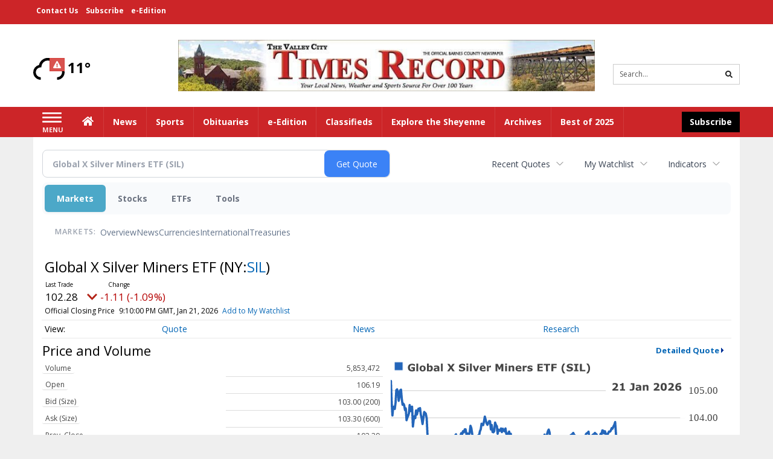

--- FILE ---
content_type: text/html; charset=utf-8
request_url: https://www.google.com/recaptcha/enterprise/anchor?ar=1&k=6LdF3BEhAAAAAEQUmLciJe0QwaHESwQFc2vwCWqh&co=aHR0cDovL2J1c2luZXNzLnRpbWVzLW9ubGluZS5jb206ODA.&hl=en&v=PoyoqOPhxBO7pBk68S4YbpHZ&size=invisible&anchor-ms=20000&execute-ms=30000&cb=7hq6bjuzhe5r
body_size: 48844
content:
<!DOCTYPE HTML><html dir="ltr" lang="en"><head><meta http-equiv="Content-Type" content="text/html; charset=UTF-8">
<meta http-equiv="X-UA-Compatible" content="IE=edge">
<title>reCAPTCHA</title>
<style type="text/css">
/* cyrillic-ext */
@font-face {
  font-family: 'Roboto';
  font-style: normal;
  font-weight: 400;
  font-stretch: 100%;
  src: url(//fonts.gstatic.com/s/roboto/v48/KFO7CnqEu92Fr1ME7kSn66aGLdTylUAMa3GUBHMdazTgWw.woff2) format('woff2');
  unicode-range: U+0460-052F, U+1C80-1C8A, U+20B4, U+2DE0-2DFF, U+A640-A69F, U+FE2E-FE2F;
}
/* cyrillic */
@font-face {
  font-family: 'Roboto';
  font-style: normal;
  font-weight: 400;
  font-stretch: 100%;
  src: url(//fonts.gstatic.com/s/roboto/v48/KFO7CnqEu92Fr1ME7kSn66aGLdTylUAMa3iUBHMdazTgWw.woff2) format('woff2');
  unicode-range: U+0301, U+0400-045F, U+0490-0491, U+04B0-04B1, U+2116;
}
/* greek-ext */
@font-face {
  font-family: 'Roboto';
  font-style: normal;
  font-weight: 400;
  font-stretch: 100%;
  src: url(//fonts.gstatic.com/s/roboto/v48/KFO7CnqEu92Fr1ME7kSn66aGLdTylUAMa3CUBHMdazTgWw.woff2) format('woff2');
  unicode-range: U+1F00-1FFF;
}
/* greek */
@font-face {
  font-family: 'Roboto';
  font-style: normal;
  font-weight: 400;
  font-stretch: 100%;
  src: url(//fonts.gstatic.com/s/roboto/v48/KFO7CnqEu92Fr1ME7kSn66aGLdTylUAMa3-UBHMdazTgWw.woff2) format('woff2');
  unicode-range: U+0370-0377, U+037A-037F, U+0384-038A, U+038C, U+038E-03A1, U+03A3-03FF;
}
/* math */
@font-face {
  font-family: 'Roboto';
  font-style: normal;
  font-weight: 400;
  font-stretch: 100%;
  src: url(//fonts.gstatic.com/s/roboto/v48/KFO7CnqEu92Fr1ME7kSn66aGLdTylUAMawCUBHMdazTgWw.woff2) format('woff2');
  unicode-range: U+0302-0303, U+0305, U+0307-0308, U+0310, U+0312, U+0315, U+031A, U+0326-0327, U+032C, U+032F-0330, U+0332-0333, U+0338, U+033A, U+0346, U+034D, U+0391-03A1, U+03A3-03A9, U+03B1-03C9, U+03D1, U+03D5-03D6, U+03F0-03F1, U+03F4-03F5, U+2016-2017, U+2034-2038, U+203C, U+2040, U+2043, U+2047, U+2050, U+2057, U+205F, U+2070-2071, U+2074-208E, U+2090-209C, U+20D0-20DC, U+20E1, U+20E5-20EF, U+2100-2112, U+2114-2115, U+2117-2121, U+2123-214F, U+2190, U+2192, U+2194-21AE, U+21B0-21E5, U+21F1-21F2, U+21F4-2211, U+2213-2214, U+2216-22FF, U+2308-230B, U+2310, U+2319, U+231C-2321, U+2336-237A, U+237C, U+2395, U+239B-23B7, U+23D0, U+23DC-23E1, U+2474-2475, U+25AF, U+25B3, U+25B7, U+25BD, U+25C1, U+25CA, U+25CC, U+25FB, U+266D-266F, U+27C0-27FF, U+2900-2AFF, U+2B0E-2B11, U+2B30-2B4C, U+2BFE, U+3030, U+FF5B, U+FF5D, U+1D400-1D7FF, U+1EE00-1EEFF;
}
/* symbols */
@font-face {
  font-family: 'Roboto';
  font-style: normal;
  font-weight: 400;
  font-stretch: 100%;
  src: url(//fonts.gstatic.com/s/roboto/v48/KFO7CnqEu92Fr1ME7kSn66aGLdTylUAMaxKUBHMdazTgWw.woff2) format('woff2');
  unicode-range: U+0001-000C, U+000E-001F, U+007F-009F, U+20DD-20E0, U+20E2-20E4, U+2150-218F, U+2190, U+2192, U+2194-2199, U+21AF, U+21E6-21F0, U+21F3, U+2218-2219, U+2299, U+22C4-22C6, U+2300-243F, U+2440-244A, U+2460-24FF, U+25A0-27BF, U+2800-28FF, U+2921-2922, U+2981, U+29BF, U+29EB, U+2B00-2BFF, U+4DC0-4DFF, U+FFF9-FFFB, U+10140-1018E, U+10190-1019C, U+101A0, U+101D0-101FD, U+102E0-102FB, U+10E60-10E7E, U+1D2C0-1D2D3, U+1D2E0-1D37F, U+1F000-1F0FF, U+1F100-1F1AD, U+1F1E6-1F1FF, U+1F30D-1F30F, U+1F315, U+1F31C, U+1F31E, U+1F320-1F32C, U+1F336, U+1F378, U+1F37D, U+1F382, U+1F393-1F39F, U+1F3A7-1F3A8, U+1F3AC-1F3AF, U+1F3C2, U+1F3C4-1F3C6, U+1F3CA-1F3CE, U+1F3D4-1F3E0, U+1F3ED, U+1F3F1-1F3F3, U+1F3F5-1F3F7, U+1F408, U+1F415, U+1F41F, U+1F426, U+1F43F, U+1F441-1F442, U+1F444, U+1F446-1F449, U+1F44C-1F44E, U+1F453, U+1F46A, U+1F47D, U+1F4A3, U+1F4B0, U+1F4B3, U+1F4B9, U+1F4BB, U+1F4BF, U+1F4C8-1F4CB, U+1F4D6, U+1F4DA, U+1F4DF, U+1F4E3-1F4E6, U+1F4EA-1F4ED, U+1F4F7, U+1F4F9-1F4FB, U+1F4FD-1F4FE, U+1F503, U+1F507-1F50B, U+1F50D, U+1F512-1F513, U+1F53E-1F54A, U+1F54F-1F5FA, U+1F610, U+1F650-1F67F, U+1F687, U+1F68D, U+1F691, U+1F694, U+1F698, U+1F6AD, U+1F6B2, U+1F6B9-1F6BA, U+1F6BC, U+1F6C6-1F6CF, U+1F6D3-1F6D7, U+1F6E0-1F6EA, U+1F6F0-1F6F3, U+1F6F7-1F6FC, U+1F700-1F7FF, U+1F800-1F80B, U+1F810-1F847, U+1F850-1F859, U+1F860-1F887, U+1F890-1F8AD, U+1F8B0-1F8BB, U+1F8C0-1F8C1, U+1F900-1F90B, U+1F93B, U+1F946, U+1F984, U+1F996, U+1F9E9, U+1FA00-1FA6F, U+1FA70-1FA7C, U+1FA80-1FA89, U+1FA8F-1FAC6, U+1FACE-1FADC, U+1FADF-1FAE9, U+1FAF0-1FAF8, U+1FB00-1FBFF;
}
/* vietnamese */
@font-face {
  font-family: 'Roboto';
  font-style: normal;
  font-weight: 400;
  font-stretch: 100%;
  src: url(//fonts.gstatic.com/s/roboto/v48/KFO7CnqEu92Fr1ME7kSn66aGLdTylUAMa3OUBHMdazTgWw.woff2) format('woff2');
  unicode-range: U+0102-0103, U+0110-0111, U+0128-0129, U+0168-0169, U+01A0-01A1, U+01AF-01B0, U+0300-0301, U+0303-0304, U+0308-0309, U+0323, U+0329, U+1EA0-1EF9, U+20AB;
}
/* latin-ext */
@font-face {
  font-family: 'Roboto';
  font-style: normal;
  font-weight: 400;
  font-stretch: 100%;
  src: url(//fonts.gstatic.com/s/roboto/v48/KFO7CnqEu92Fr1ME7kSn66aGLdTylUAMa3KUBHMdazTgWw.woff2) format('woff2');
  unicode-range: U+0100-02BA, U+02BD-02C5, U+02C7-02CC, U+02CE-02D7, U+02DD-02FF, U+0304, U+0308, U+0329, U+1D00-1DBF, U+1E00-1E9F, U+1EF2-1EFF, U+2020, U+20A0-20AB, U+20AD-20C0, U+2113, U+2C60-2C7F, U+A720-A7FF;
}
/* latin */
@font-face {
  font-family: 'Roboto';
  font-style: normal;
  font-weight: 400;
  font-stretch: 100%;
  src: url(//fonts.gstatic.com/s/roboto/v48/KFO7CnqEu92Fr1ME7kSn66aGLdTylUAMa3yUBHMdazQ.woff2) format('woff2');
  unicode-range: U+0000-00FF, U+0131, U+0152-0153, U+02BB-02BC, U+02C6, U+02DA, U+02DC, U+0304, U+0308, U+0329, U+2000-206F, U+20AC, U+2122, U+2191, U+2193, U+2212, U+2215, U+FEFF, U+FFFD;
}
/* cyrillic-ext */
@font-face {
  font-family: 'Roboto';
  font-style: normal;
  font-weight: 500;
  font-stretch: 100%;
  src: url(//fonts.gstatic.com/s/roboto/v48/KFO7CnqEu92Fr1ME7kSn66aGLdTylUAMa3GUBHMdazTgWw.woff2) format('woff2');
  unicode-range: U+0460-052F, U+1C80-1C8A, U+20B4, U+2DE0-2DFF, U+A640-A69F, U+FE2E-FE2F;
}
/* cyrillic */
@font-face {
  font-family: 'Roboto';
  font-style: normal;
  font-weight: 500;
  font-stretch: 100%;
  src: url(//fonts.gstatic.com/s/roboto/v48/KFO7CnqEu92Fr1ME7kSn66aGLdTylUAMa3iUBHMdazTgWw.woff2) format('woff2');
  unicode-range: U+0301, U+0400-045F, U+0490-0491, U+04B0-04B1, U+2116;
}
/* greek-ext */
@font-face {
  font-family: 'Roboto';
  font-style: normal;
  font-weight: 500;
  font-stretch: 100%;
  src: url(//fonts.gstatic.com/s/roboto/v48/KFO7CnqEu92Fr1ME7kSn66aGLdTylUAMa3CUBHMdazTgWw.woff2) format('woff2');
  unicode-range: U+1F00-1FFF;
}
/* greek */
@font-face {
  font-family: 'Roboto';
  font-style: normal;
  font-weight: 500;
  font-stretch: 100%;
  src: url(//fonts.gstatic.com/s/roboto/v48/KFO7CnqEu92Fr1ME7kSn66aGLdTylUAMa3-UBHMdazTgWw.woff2) format('woff2');
  unicode-range: U+0370-0377, U+037A-037F, U+0384-038A, U+038C, U+038E-03A1, U+03A3-03FF;
}
/* math */
@font-face {
  font-family: 'Roboto';
  font-style: normal;
  font-weight: 500;
  font-stretch: 100%;
  src: url(//fonts.gstatic.com/s/roboto/v48/KFO7CnqEu92Fr1ME7kSn66aGLdTylUAMawCUBHMdazTgWw.woff2) format('woff2');
  unicode-range: U+0302-0303, U+0305, U+0307-0308, U+0310, U+0312, U+0315, U+031A, U+0326-0327, U+032C, U+032F-0330, U+0332-0333, U+0338, U+033A, U+0346, U+034D, U+0391-03A1, U+03A3-03A9, U+03B1-03C9, U+03D1, U+03D5-03D6, U+03F0-03F1, U+03F4-03F5, U+2016-2017, U+2034-2038, U+203C, U+2040, U+2043, U+2047, U+2050, U+2057, U+205F, U+2070-2071, U+2074-208E, U+2090-209C, U+20D0-20DC, U+20E1, U+20E5-20EF, U+2100-2112, U+2114-2115, U+2117-2121, U+2123-214F, U+2190, U+2192, U+2194-21AE, U+21B0-21E5, U+21F1-21F2, U+21F4-2211, U+2213-2214, U+2216-22FF, U+2308-230B, U+2310, U+2319, U+231C-2321, U+2336-237A, U+237C, U+2395, U+239B-23B7, U+23D0, U+23DC-23E1, U+2474-2475, U+25AF, U+25B3, U+25B7, U+25BD, U+25C1, U+25CA, U+25CC, U+25FB, U+266D-266F, U+27C0-27FF, U+2900-2AFF, U+2B0E-2B11, U+2B30-2B4C, U+2BFE, U+3030, U+FF5B, U+FF5D, U+1D400-1D7FF, U+1EE00-1EEFF;
}
/* symbols */
@font-face {
  font-family: 'Roboto';
  font-style: normal;
  font-weight: 500;
  font-stretch: 100%;
  src: url(//fonts.gstatic.com/s/roboto/v48/KFO7CnqEu92Fr1ME7kSn66aGLdTylUAMaxKUBHMdazTgWw.woff2) format('woff2');
  unicode-range: U+0001-000C, U+000E-001F, U+007F-009F, U+20DD-20E0, U+20E2-20E4, U+2150-218F, U+2190, U+2192, U+2194-2199, U+21AF, U+21E6-21F0, U+21F3, U+2218-2219, U+2299, U+22C4-22C6, U+2300-243F, U+2440-244A, U+2460-24FF, U+25A0-27BF, U+2800-28FF, U+2921-2922, U+2981, U+29BF, U+29EB, U+2B00-2BFF, U+4DC0-4DFF, U+FFF9-FFFB, U+10140-1018E, U+10190-1019C, U+101A0, U+101D0-101FD, U+102E0-102FB, U+10E60-10E7E, U+1D2C0-1D2D3, U+1D2E0-1D37F, U+1F000-1F0FF, U+1F100-1F1AD, U+1F1E6-1F1FF, U+1F30D-1F30F, U+1F315, U+1F31C, U+1F31E, U+1F320-1F32C, U+1F336, U+1F378, U+1F37D, U+1F382, U+1F393-1F39F, U+1F3A7-1F3A8, U+1F3AC-1F3AF, U+1F3C2, U+1F3C4-1F3C6, U+1F3CA-1F3CE, U+1F3D4-1F3E0, U+1F3ED, U+1F3F1-1F3F3, U+1F3F5-1F3F7, U+1F408, U+1F415, U+1F41F, U+1F426, U+1F43F, U+1F441-1F442, U+1F444, U+1F446-1F449, U+1F44C-1F44E, U+1F453, U+1F46A, U+1F47D, U+1F4A3, U+1F4B0, U+1F4B3, U+1F4B9, U+1F4BB, U+1F4BF, U+1F4C8-1F4CB, U+1F4D6, U+1F4DA, U+1F4DF, U+1F4E3-1F4E6, U+1F4EA-1F4ED, U+1F4F7, U+1F4F9-1F4FB, U+1F4FD-1F4FE, U+1F503, U+1F507-1F50B, U+1F50D, U+1F512-1F513, U+1F53E-1F54A, U+1F54F-1F5FA, U+1F610, U+1F650-1F67F, U+1F687, U+1F68D, U+1F691, U+1F694, U+1F698, U+1F6AD, U+1F6B2, U+1F6B9-1F6BA, U+1F6BC, U+1F6C6-1F6CF, U+1F6D3-1F6D7, U+1F6E0-1F6EA, U+1F6F0-1F6F3, U+1F6F7-1F6FC, U+1F700-1F7FF, U+1F800-1F80B, U+1F810-1F847, U+1F850-1F859, U+1F860-1F887, U+1F890-1F8AD, U+1F8B0-1F8BB, U+1F8C0-1F8C1, U+1F900-1F90B, U+1F93B, U+1F946, U+1F984, U+1F996, U+1F9E9, U+1FA00-1FA6F, U+1FA70-1FA7C, U+1FA80-1FA89, U+1FA8F-1FAC6, U+1FACE-1FADC, U+1FADF-1FAE9, U+1FAF0-1FAF8, U+1FB00-1FBFF;
}
/* vietnamese */
@font-face {
  font-family: 'Roboto';
  font-style: normal;
  font-weight: 500;
  font-stretch: 100%;
  src: url(//fonts.gstatic.com/s/roboto/v48/KFO7CnqEu92Fr1ME7kSn66aGLdTylUAMa3OUBHMdazTgWw.woff2) format('woff2');
  unicode-range: U+0102-0103, U+0110-0111, U+0128-0129, U+0168-0169, U+01A0-01A1, U+01AF-01B0, U+0300-0301, U+0303-0304, U+0308-0309, U+0323, U+0329, U+1EA0-1EF9, U+20AB;
}
/* latin-ext */
@font-face {
  font-family: 'Roboto';
  font-style: normal;
  font-weight: 500;
  font-stretch: 100%;
  src: url(//fonts.gstatic.com/s/roboto/v48/KFO7CnqEu92Fr1ME7kSn66aGLdTylUAMa3KUBHMdazTgWw.woff2) format('woff2');
  unicode-range: U+0100-02BA, U+02BD-02C5, U+02C7-02CC, U+02CE-02D7, U+02DD-02FF, U+0304, U+0308, U+0329, U+1D00-1DBF, U+1E00-1E9F, U+1EF2-1EFF, U+2020, U+20A0-20AB, U+20AD-20C0, U+2113, U+2C60-2C7F, U+A720-A7FF;
}
/* latin */
@font-face {
  font-family: 'Roboto';
  font-style: normal;
  font-weight: 500;
  font-stretch: 100%;
  src: url(//fonts.gstatic.com/s/roboto/v48/KFO7CnqEu92Fr1ME7kSn66aGLdTylUAMa3yUBHMdazQ.woff2) format('woff2');
  unicode-range: U+0000-00FF, U+0131, U+0152-0153, U+02BB-02BC, U+02C6, U+02DA, U+02DC, U+0304, U+0308, U+0329, U+2000-206F, U+20AC, U+2122, U+2191, U+2193, U+2212, U+2215, U+FEFF, U+FFFD;
}
/* cyrillic-ext */
@font-face {
  font-family: 'Roboto';
  font-style: normal;
  font-weight: 900;
  font-stretch: 100%;
  src: url(//fonts.gstatic.com/s/roboto/v48/KFO7CnqEu92Fr1ME7kSn66aGLdTylUAMa3GUBHMdazTgWw.woff2) format('woff2');
  unicode-range: U+0460-052F, U+1C80-1C8A, U+20B4, U+2DE0-2DFF, U+A640-A69F, U+FE2E-FE2F;
}
/* cyrillic */
@font-face {
  font-family: 'Roboto';
  font-style: normal;
  font-weight: 900;
  font-stretch: 100%;
  src: url(//fonts.gstatic.com/s/roboto/v48/KFO7CnqEu92Fr1ME7kSn66aGLdTylUAMa3iUBHMdazTgWw.woff2) format('woff2');
  unicode-range: U+0301, U+0400-045F, U+0490-0491, U+04B0-04B1, U+2116;
}
/* greek-ext */
@font-face {
  font-family: 'Roboto';
  font-style: normal;
  font-weight: 900;
  font-stretch: 100%;
  src: url(//fonts.gstatic.com/s/roboto/v48/KFO7CnqEu92Fr1ME7kSn66aGLdTylUAMa3CUBHMdazTgWw.woff2) format('woff2');
  unicode-range: U+1F00-1FFF;
}
/* greek */
@font-face {
  font-family: 'Roboto';
  font-style: normal;
  font-weight: 900;
  font-stretch: 100%;
  src: url(//fonts.gstatic.com/s/roboto/v48/KFO7CnqEu92Fr1ME7kSn66aGLdTylUAMa3-UBHMdazTgWw.woff2) format('woff2');
  unicode-range: U+0370-0377, U+037A-037F, U+0384-038A, U+038C, U+038E-03A1, U+03A3-03FF;
}
/* math */
@font-face {
  font-family: 'Roboto';
  font-style: normal;
  font-weight: 900;
  font-stretch: 100%;
  src: url(//fonts.gstatic.com/s/roboto/v48/KFO7CnqEu92Fr1ME7kSn66aGLdTylUAMawCUBHMdazTgWw.woff2) format('woff2');
  unicode-range: U+0302-0303, U+0305, U+0307-0308, U+0310, U+0312, U+0315, U+031A, U+0326-0327, U+032C, U+032F-0330, U+0332-0333, U+0338, U+033A, U+0346, U+034D, U+0391-03A1, U+03A3-03A9, U+03B1-03C9, U+03D1, U+03D5-03D6, U+03F0-03F1, U+03F4-03F5, U+2016-2017, U+2034-2038, U+203C, U+2040, U+2043, U+2047, U+2050, U+2057, U+205F, U+2070-2071, U+2074-208E, U+2090-209C, U+20D0-20DC, U+20E1, U+20E5-20EF, U+2100-2112, U+2114-2115, U+2117-2121, U+2123-214F, U+2190, U+2192, U+2194-21AE, U+21B0-21E5, U+21F1-21F2, U+21F4-2211, U+2213-2214, U+2216-22FF, U+2308-230B, U+2310, U+2319, U+231C-2321, U+2336-237A, U+237C, U+2395, U+239B-23B7, U+23D0, U+23DC-23E1, U+2474-2475, U+25AF, U+25B3, U+25B7, U+25BD, U+25C1, U+25CA, U+25CC, U+25FB, U+266D-266F, U+27C0-27FF, U+2900-2AFF, U+2B0E-2B11, U+2B30-2B4C, U+2BFE, U+3030, U+FF5B, U+FF5D, U+1D400-1D7FF, U+1EE00-1EEFF;
}
/* symbols */
@font-face {
  font-family: 'Roboto';
  font-style: normal;
  font-weight: 900;
  font-stretch: 100%;
  src: url(//fonts.gstatic.com/s/roboto/v48/KFO7CnqEu92Fr1ME7kSn66aGLdTylUAMaxKUBHMdazTgWw.woff2) format('woff2');
  unicode-range: U+0001-000C, U+000E-001F, U+007F-009F, U+20DD-20E0, U+20E2-20E4, U+2150-218F, U+2190, U+2192, U+2194-2199, U+21AF, U+21E6-21F0, U+21F3, U+2218-2219, U+2299, U+22C4-22C6, U+2300-243F, U+2440-244A, U+2460-24FF, U+25A0-27BF, U+2800-28FF, U+2921-2922, U+2981, U+29BF, U+29EB, U+2B00-2BFF, U+4DC0-4DFF, U+FFF9-FFFB, U+10140-1018E, U+10190-1019C, U+101A0, U+101D0-101FD, U+102E0-102FB, U+10E60-10E7E, U+1D2C0-1D2D3, U+1D2E0-1D37F, U+1F000-1F0FF, U+1F100-1F1AD, U+1F1E6-1F1FF, U+1F30D-1F30F, U+1F315, U+1F31C, U+1F31E, U+1F320-1F32C, U+1F336, U+1F378, U+1F37D, U+1F382, U+1F393-1F39F, U+1F3A7-1F3A8, U+1F3AC-1F3AF, U+1F3C2, U+1F3C4-1F3C6, U+1F3CA-1F3CE, U+1F3D4-1F3E0, U+1F3ED, U+1F3F1-1F3F3, U+1F3F5-1F3F7, U+1F408, U+1F415, U+1F41F, U+1F426, U+1F43F, U+1F441-1F442, U+1F444, U+1F446-1F449, U+1F44C-1F44E, U+1F453, U+1F46A, U+1F47D, U+1F4A3, U+1F4B0, U+1F4B3, U+1F4B9, U+1F4BB, U+1F4BF, U+1F4C8-1F4CB, U+1F4D6, U+1F4DA, U+1F4DF, U+1F4E3-1F4E6, U+1F4EA-1F4ED, U+1F4F7, U+1F4F9-1F4FB, U+1F4FD-1F4FE, U+1F503, U+1F507-1F50B, U+1F50D, U+1F512-1F513, U+1F53E-1F54A, U+1F54F-1F5FA, U+1F610, U+1F650-1F67F, U+1F687, U+1F68D, U+1F691, U+1F694, U+1F698, U+1F6AD, U+1F6B2, U+1F6B9-1F6BA, U+1F6BC, U+1F6C6-1F6CF, U+1F6D3-1F6D7, U+1F6E0-1F6EA, U+1F6F0-1F6F3, U+1F6F7-1F6FC, U+1F700-1F7FF, U+1F800-1F80B, U+1F810-1F847, U+1F850-1F859, U+1F860-1F887, U+1F890-1F8AD, U+1F8B0-1F8BB, U+1F8C0-1F8C1, U+1F900-1F90B, U+1F93B, U+1F946, U+1F984, U+1F996, U+1F9E9, U+1FA00-1FA6F, U+1FA70-1FA7C, U+1FA80-1FA89, U+1FA8F-1FAC6, U+1FACE-1FADC, U+1FADF-1FAE9, U+1FAF0-1FAF8, U+1FB00-1FBFF;
}
/* vietnamese */
@font-face {
  font-family: 'Roboto';
  font-style: normal;
  font-weight: 900;
  font-stretch: 100%;
  src: url(//fonts.gstatic.com/s/roboto/v48/KFO7CnqEu92Fr1ME7kSn66aGLdTylUAMa3OUBHMdazTgWw.woff2) format('woff2');
  unicode-range: U+0102-0103, U+0110-0111, U+0128-0129, U+0168-0169, U+01A0-01A1, U+01AF-01B0, U+0300-0301, U+0303-0304, U+0308-0309, U+0323, U+0329, U+1EA0-1EF9, U+20AB;
}
/* latin-ext */
@font-face {
  font-family: 'Roboto';
  font-style: normal;
  font-weight: 900;
  font-stretch: 100%;
  src: url(//fonts.gstatic.com/s/roboto/v48/KFO7CnqEu92Fr1ME7kSn66aGLdTylUAMa3KUBHMdazTgWw.woff2) format('woff2');
  unicode-range: U+0100-02BA, U+02BD-02C5, U+02C7-02CC, U+02CE-02D7, U+02DD-02FF, U+0304, U+0308, U+0329, U+1D00-1DBF, U+1E00-1E9F, U+1EF2-1EFF, U+2020, U+20A0-20AB, U+20AD-20C0, U+2113, U+2C60-2C7F, U+A720-A7FF;
}
/* latin */
@font-face {
  font-family: 'Roboto';
  font-style: normal;
  font-weight: 900;
  font-stretch: 100%;
  src: url(//fonts.gstatic.com/s/roboto/v48/KFO7CnqEu92Fr1ME7kSn66aGLdTylUAMa3yUBHMdazQ.woff2) format('woff2');
  unicode-range: U+0000-00FF, U+0131, U+0152-0153, U+02BB-02BC, U+02C6, U+02DA, U+02DC, U+0304, U+0308, U+0329, U+2000-206F, U+20AC, U+2122, U+2191, U+2193, U+2212, U+2215, U+FEFF, U+FFFD;
}

</style>
<link rel="stylesheet" type="text/css" href="https://www.gstatic.com/recaptcha/releases/PoyoqOPhxBO7pBk68S4YbpHZ/styles__ltr.css">
<script nonce="x_lh1a-0YyRFaQ739H7sVw" type="text/javascript">window['__recaptcha_api'] = 'https://www.google.com/recaptcha/enterprise/';</script>
<script type="text/javascript" src="https://www.gstatic.com/recaptcha/releases/PoyoqOPhxBO7pBk68S4YbpHZ/recaptcha__en.js" nonce="x_lh1a-0YyRFaQ739H7sVw">
      
    </script></head>
<body><div id="rc-anchor-alert" class="rc-anchor-alert"></div>
<input type="hidden" id="recaptcha-token" value="[base64]">
<script type="text/javascript" nonce="x_lh1a-0YyRFaQ739H7sVw">
      recaptcha.anchor.Main.init("[\x22ainput\x22,[\x22bgdata\x22,\x22\x22,\[base64]/[base64]/[base64]/[base64]/[base64]/UltsKytdPUU6KEU8MjA0OD9SW2wrK109RT4+NnwxOTI6KChFJjY0NTEyKT09NTUyOTYmJk0rMTxjLmxlbmd0aCYmKGMuY2hhckNvZGVBdChNKzEpJjY0NTEyKT09NTYzMjA/[base64]/[base64]/[base64]/[base64]/[base64]/[base64]/[base64]\x22,\[base64]\x22,\x22wrXCt8KLfsOzccOUw5zCpcKTHsOFAMKuw7YewoUEwp7CiMKQw6Qhwp5Hw6TDhcKTEcKRWcKRVgzDlMKdw5Y/FFXCksOkAH3DkDjDtWLCgUgRfwvCqRTDjVlpOkZOY8OcZMOJw7ZoN0vCnxtMLcK8bjZVwo8Hw6bDjcKmMsKwwonChsKfw7Nxw5xaNcKmOX/DvcO+T8Onw5TDvRfClcO1wow8GsO/LQ7CksOhGlxgHcOcw7TCmQzDocOaBE4uwpnDumbCksOGwrzDq8OXRRbDh8Kewr7CvHvCn2Ycw6rDlsKDwroyw6MuwqzCrsKYwqjDrVfDl8KTwpnDn1VBwqhpw4w7w5nDusKLesKBw58iMsOMX8KIQg/CjMKfwqoTw7fCgBfCmDoCWAzCnj8xwoLDgDQBdyfCoRTCp8ODTcK7wo8aQgzDh8KnCHg5w6DCnsOew4TCtMKfVMOwwpFxJlvCucO0bmMyw7nClF7ChcKDw6LDvWzDq0XCg8Khc11yO8Kzw5YeBnTDmcK6wr4BCmDCvsK6QsKQDgoIDsK/[base64]/woMlw4TDgMK+K8KgwpjDkE/Cg8OmNMOew5hzw5ENw4U4bExAZhvDsD98YsKkwrtSdjzDhsO9Yk92w7NhQcOtOMO0ZwoOw7MxEsOMw5bClsK7dw/Cg8ONCmwzw746Qy18TMK+wqLCnHBjPMOhw4zCrMKVwofDqBXChcOAw6XDlMOdTMOWwoXDvsOPJMKewrvDkMO9w4ASYcOFwqwZw4vCpCxIwogCw5scwq0/[base64]/DvMOAwrtzDMOTK8O0L8Ogd8KjwoUbw44tAcOkw4Qbwo/DjUYMLsOIdsO4F8KbHAPCoMKKHQHCu8KhwrrCsVTCr2MwU8OLwoTChSwnchx/wpXCpcOMwo4dw7ECwr3CpgQow5/[base64]/[base64]/DkMK4E01Rw68OIsKMOE/DhWR/WlLCtcKOSGTDnMK6w5fDth11wpDCmMOpwpY2w5DCnMO8w7nCrcKJH8OpXlZ/F8O3woYwGC/CrsOQw4rCuU/CvMKJw77ChMKKFWtOYU3CrgDCocOePzrDj2PDuhjCqsKSwqgYw54vw6/CisK/w4XChsKdez/Cq8KGw7gEBF0aw5guGMOrasKSIsKKw5FLw6rDnMKew5lPasO5woLDv354wpPDrMORWMKRwrE0dMKISMKSBMOycMORw4LDlg7Di8K7OMK/ZQPDsC/Dk1AnwqF1w5jDrFTCnXDDtcK3XsOyKz/[base64]/[base64]/DucKpw4/DtMKhCmY9w5JfwrpcRMKDYmTDmlXDkykdw5TClsKnWcKgPUwWwrVLwpzDvxMHbkIbNxUOwpLCjcKDesOnwqLCisKqFikfLgl/HlbDgS3Dr8KeKlXCvMOPLsKEc8Okw4kaw7I0wpzCgEY+EcOlw7R0XcO4w5jDgMO3S8OMAhDCtsKddDvClMOuR8KIw6rDthvCssOPw5DClXfCmSjDuE7DpQZ0wrIkw5RnasOnwrMbYCJHwo/DmSrDo8OrZMOuH2nDp8O/w7nCoUI+wqY0S8O4w7Myw7wBLsKtecO/[base64]/wodkwrlzI8OTYWgSwqjDqkfDncOLwrXCscKFwrtvODTChGwTw4TCi8O9wrEFwqQMw5XDulvCnxbCmMO+d8O8wr49XkV9IsOLOMK3NQQ0Z21rJMO8KsODD8OLw6FVVQ5owr7DtMOjCsKJN8OawrzCiMKcw6/ClHLDsXg3esO8RsKXP8O6EMKHCcKfw5kOwr1Nw4vDqsOrZhNsVcKPw6/ClH3DjnB5ZcKRHzACD23Dkm8BQnjDuyTDrsOsw7DCiEBIw5DCul8vfkpedsODwocqw6Faw61AD3nCtUQLw49dI2HCuhTDlD3Dr8O7wp7CvxNuRcOKwozDjMOLIWEQdXY/wpMbb8OTw5/Co1lXw5V9axU8w4N+w7jCogQEbBdXwohDfMKvH8KGworDs8Kuw7diw6XCpQ/DpMOjwrQUPMK6w7VVwrp8JFAKw7dXbsOwOhrDnMOwNcOTcsKpBsKHE8OYczrCr8OIP8ONw5QbPzAmwo7CkFbDuDnDssKQGTvCq1cSwr59FMKQwpEpw5FkZsKlE8OvCB47Og9Gw6gnw4bDmjTCmEA/w4fDhcORSgFhd8ObwpTClFk4wogKI8Otw5/DgcOIw5HCqXfDkE1rJFYqXsKTBcKnWcOPb8KrwoJjw7hOw7MJdMOaw7RyI8OsWkZ+fsKuwrgew7XDig0JXwdpw4lhwpXCqDNYwrHDvsOfVA8WHcO2OV/CsjTCjcOTTsKsD2fDqivCqsKHWcKVwo9PwpzDpMKuIk3DtcOSa3hIwr9cXmbDuFbDmTjDp17CtjYxw68hw7JTw4Zlw4kVw53DqMOWUsK/V8KtwqLChsOhwoJuZ8OICATCvMKqw6/CncKJwq45PWLCoFnCr8OhMTggw4LDhsKTKBTCjmHDsjVNw4LCmMOtfTMQRkAVwqgPw7zCthZBw7RUXMO6wpAQw706w6XClTRgw4hgwoHDhGgPMsOnJ8O5M1vDjUR/ZcO8w71XwpXCnBNdwroJw6VpZsOqw4lWw5HCoMK1wqM8HELCkXfDtMOBMnnDqMOlLHjCucK6wpIGUW56PSQfw5cYOMKvPHsBTFYBZ8OIAcK3wrQGUSjCnTYmw78ywqJcw6fCk1/CuMOXXXx6FMOnN3VMZkPDrEx8IMKdw6Uya8KDY1LCkG8jNC/Dl8OQw6TDu8K6w4bDvWnDusKQKwfCvcO8w6XDscKyw7BBS3sgw7VbA8K4wpV/w4shL8KWAhvDjcKdw5bDpMOnworDugtRw5wAMsOnwrfDi3XDrsO7OcKuw51Ow5sswp5/woBjbWjDvnAdw5kVZ8Ocw5BdJcOtesONHiB1w53DtwvClgnCgVPCiUPCiWnDmn8tVy7CtlTDs20bTsOxwqc8wohrwo0wwohMwoBeaMO+dCPDk1Z0U8Kew7wIUApEw7JoMcKqw7c1w4/Ct8ODw7tHA8OSwpcBEcOcwqLDoMKYwrXCoxRpwrjCjhMhQcKhD8KzA8KCw7JCwq4Dw4Z/[base64]/Dn18uKMKSwqfCgRHDtUlEwrjDhMK8woLDpMKywrg9fcKhUGY4a8OiWlRBFBx+w4rDsTxkwoFOwqNvw6LDgSJZwqHDvRUuwrIswqN3ezPDlcO1wrRgwqZmPh5lw45Mw53CucKXYy9jDlPDr1/CsMKBwqPDgSAMw4REw7zDly/DgsK6w4vCn1lywo8jw5kdXMO/wqPDukDDmEUYXltbwrnCnxrDnRLCmg1Swp7CljTCk2Qyw7N+w7rDoRnCtcKNRcKXwpjCjMOLwrEKOmFfw4tFD8KKwqXCpmrCmcKKw5QWwrjCsMOuw4PCvwdfwoHDlyRiPsOXBDt9wrzDqcOVw6vDlTF8fsO+BcO2w4JZY8KZMHYYwoQje8KfwoBgw4cTw5fClFsXw5/DtMKKw7TCv8OABk93CcOFVRvDijDChiVRw6fCtsKHwonCuSbDpMO/DzvDqMK7wrTCqsOMZiHCmn/Cug4Qwp/DqsOiK8KRTcOYw4obwpbDqsOVwo0ww4XClsKHw7jCvzzDmk9Pf8OUwoIILV3CoMKKw4XCocOMwqLCm3nCiMOcw4TCmiPDoMKrw6fDqcOgw6tSP1hRI8O+w6E/wqhwc8K1Ky5rBcKDCUDDpcKeF8K1w4nCmh/[base64]/CrcKNQ8KMdsOIw7Q7w6EowrvDlcKkbnhRKmHCpcK9woN+w7XCtBM7w4Z7PsKowofDicKULsK0wqnDlsK6w4oiw5BSEGdjwoM5HgrDjXjChcOnGnnClEzDsTt/I8OpwqbDsT1MwpPCtsOjEllJwqTCs8OuU8OWK3DDpV7CoioLwphxTz3CmcOww4UufUzDiRDDosOiG0HDrMKiKhRoKcKfaARewoHDocOeTUcww519ZD4Pw7sSHhfCmMKjwrANHcOrwpzCicOXCjbDk8OAw73DkUjDkMOpw4Fmw4kYCy3CmcKbAcKbAG/CnsOMGlzCucKgw4dRZEUtw4h2SEJvd8K5wrp/[base64]/[base64]/[base64]/DlcO5w5PClHgWYgHDhkIvfUXCmcOvw4AfZsK3ZkESwoNpcU9xw5zDj8OUw6PCuRgNwqZ2QBMUwopew6/CgiEUwqttIMOywqHCvcOkw5gVw495L8ODw7LDmcKiCsO/wo7DnyHDohPCjcOiwrfDmDEcbw9ewqvDkznCq8KkFD7CogRuw6TCuyTCoCEKw6h0wpzDgMOQwpt3woDCjDHDvcK/wo0MFxUTwpErDsK/[base64]/[base64]/w7d0LMONwpsVfDTCmcKKw4lyBTXDoWNvw5bCucO3w4/CkynDkl3Dq8KHwogUw4YOTjkbw6LCnyPCjsK/[base64]/CucOAwrLDhX/Ct8OwdsKyfcOJbsKWw6/CrMO8YMOowpd4w5xgDcOqw6hlwowRJXRywqByw5vDlMO+wo9ZwrrDqcO3wp1Xw7jDp1vCkcKMwpTDqThKUMKsw7fClgJkw5ogKsOvw4FRWsKUMHZHw6QHOcOsDCBaw6M1w6Awwo95KWFsSQbCusObWCDDljYwwr7ClsKbw6/DjR3Cr2vCqMOkw6Ekw6vCn0lQW8K8w7l/[base64]/DtE/CpGnDjSEoGcKhwoPCrA3CsWASdwzDrQM8w4fDvcOzF1g/[base64]/DncKUw5XCpzw/[base64]/w6leTcKRbhDDgMOcD8KUw5NKwp81L1HDi8O2c8KUdEfDqcKBw5I3w4MXw4bCtcOgw70lfkIxW8Kqw6cAPsKkwr5KwrQOwrIQfsKAYibCl8O8HcOEasOzFhvCu8OjwpfCi8OgakhGw7rDkDEpRi/CiVnDhAAaw7HDmwfCihAIXyPCiWFKwpHDmsOAw7PCszA0w7bCr8OMw4LCmi0UN8KPwrhUwodKFMOccCTDuMKoYsOiIgHCmsKlwplVwrwIOsOawp3CsSVxw6nDo8OjcyzCrT1gw5EIw4/[base64]/woZdZMO2wr/DtXowb3ggw5YxwrEtEHcdc8OyXcKGDz7DhMOMwo/CggJ/EMKeSnokworDosKTFcK9ZMKiwqJtw7zDq0VDwpoTTAjDuWUKwph0M3/[base64]/[base64]/CmMOVBlnDozYgw64Cw4bDjsOIacKwc8Kcw6lwwrZrHcKcw6nCq8KsQlHDkAjCsg4IwrPCqiVYMcKeV2Z2DU5owqPCmMKvAUhDXlXCgMKswot1w7bCu8O6O8O1fMKqw4bCrh9AKXfDpyUzwoI/[base64]/wok9w5xpw67CsBbCp8Kkw5Fnw5A8w6BqwphVJcK7EWnDo8O8wrDDmMOdOcKCw5zCu28XUsOtSXfDh1U5XcODCMO9w6NXWkp9wrEbwrzCisOqfHfDkcKmFsO/WMOjw6PCgyJoWsK0wq0wC3LCshnCkzHDqMKTwrhXBFPChcKgwrfDtj1PY8OFw6jDk8KZX0jDiMOBwpIwGmxzw4AXw7PDtMOWGMOgw6nCtcK4w7Ujw7R5wpsPw6/DhsK0UMOvbFzCtsKvSFM5I0PDpBZUbCTDtcKxSMOyw78tw7pdw6lZw5zCgMKowqZqw5HCp8O6w5x5w6nDlcOfwoATH8OPLsODI8OJFWNTChrCgMOMLcKjwpbDmcK/w7bCtkozw5DDqDlAa0bDs0bDimPCgsOycivCosKFPDQZw4HCsMKiw4duTcKMwqIMw54kwo0UFGJOSsKtwqpxwonCgHXDicK/LyvCmBjDvcKTw4NLTm5IGR/CocOdBMKgRcKSecOEw7w7wp/[base64]/[base64]/CmMK7w4PCiMK7wr9JNwjCvsKjw7vDgEFXBMKMw4jCvj5WwoB3AVQdwoEqP17DhGcqw4kNMGFmwoPChgQ4wrhfT8KQdBTCvljCn8OUwqHDncKAbMOvwp4bwrjCm8K3wpliN8OQwq/CgMKZN8KbVzrDoMOjLwDDuUhNF8KjwrfCh8OeZ8Kob8KWwpjCuRzDqi7DtEfClxDClsOHbAQlw6NXw4LDk8KUHnfDpF/Ckwgvw6nClMKLMcKewq4Jw754wr/[base64]/Cr2PChsOyeMOyNRHDojHDtSbCoMOOA1DDj18ewqBzUER5KcO4w514UsKow5vDo3bCj1LCqsKyw63DuTcsw73DiipCGsOfwpnDkzXCsgNww7/CkFxwwpfCn8KfPsOhbcK3w7LCll5+fC3Dp35/wptpfSDCrhESwrbCuMKJSl4ewoJtwo9+w780w7cBHcOPfMOlwpRlwoUiYHTDuF8lPsO/wozCjy1OwrYuwqPDtMOcDsKmVcOWAUQUwrBlworDh8OKc8KcKEVLIsOSMgTDr1HDmUPDqMKiRMOFw5wzEMOaw5XCiWhBwqrDrMOYZcK8wpzCmTTDjUB1wosLw7puwpZLwrY2w79dVMKScMKYwr/Dg8OcP8KPKTvCmzkxXsKwwp/DlsOCw5ZUZ8O4TsOqwoTDrsOtS0lqw6/ClX3ChsKCO8OGw5rDukjCmzEof8OJI38MYsO6wqIVw4Qfw5HCu8OGNnF/[base64]/[base64]/Dn8O+F8KODcKcw4HDrsO/DlPDrW7DmQAXw4bDosOnUCPCkhMAXUTDnAUuw6w/J8OkCmbDhyTDo8KNC3xqCFLClVsIw4wDUmUCwq9twq0UZWjDo8Obwr3DjX45aMKKP8KeSMOycH0eDcK1bsKPwrt9w4fCryVvNRHDiSMdKcKABHZ/[base64]/fBXCv8KqdMOiwqs4bsKdwq7CpC/DjcKnGsOgFT/[base64]/DsQIRw7ROJxzDi8Kow61uwqXDjmDDm2R/FTNXHMOWcRspw6l9MMOww5lAwp1/B04gw5JRw4/DhsOGOMOtw6rCvC3Dg0Q+X3rDrMKsCW9Jw4rCgz7CjcKJwpw+SyvDjsOXMWfCgcOwGG8EaMKbccOgw4RZXHTDhMOWw7fCvwbCjMO7fMKkZ8KiOsOYWTRnKsKswrDDrX9twoAwKgfDqVDDn2/Cp8O4LQ0cw6XDrcO9wq3CvMOEwr8gwr4Xw5sFw7BzwotBwozCjcKKw7BswoNvdzbDj8KpwrpHwqpJw6d1PMOeFMO7w4jCh8OLw7EaD0rDisOSw7PCoV/Dv8KYw7/ClsOnwqYnT8OsUMKqccOXQcK2wrERM8KPbCdowofDnxsIwpp3wrnDs0HDvMOxY8KJPSHDocOcw5HDlwUFwoYlLkM9w5A6AcOjZ8ONwoFuDx4jwphaFl3Dv3M5MsO8ewggQ8KCw4zCszdIY8K6ccKqTcOjMA/DqVvDn8O3wr3Cm8KowonDlsOnDcKnwocBacKvw5gzworCihYKw5s3wq7CljTDjityPMOGEcKXWg13w5A3SMKWT8O/WUAoO3DDqF7Dk0bCoUrDpsOTaMOUw43DlQN6wpUGQ8KQFz/[base64]/[base64]/CiGLCpWAkwrXDmsKfwpAOBMKhw6VqJMKowqsKHcKFwp7Cj8OxbcO6S8Ozw5HCk2rCvMKFw4oEOsOXKMKHVMO6w5vCm8OUP8OMZSfDmhofwqN6w7TDqMOoIMOXH8O+I8OfEXZaVAzCryjDn8K5HRZiw5U0w7HDp2ZRFlXCmjV0dsOFFMOnw73Dp8ONwo/CiBTCkFLDum1wwoPCjhTCqcO+wqXDuQTDkcO/w4YFwqVLw6tdw5lrH3jCqifDlSQmw4fCrn1UFcOfwqg2wq1ICMKiw6bCqsKVBcKrwr3CpTbCrmHDhDPCgsKzMzMNwqZrTF0BwrvDjFERBFnCjsKFFMK5JEzDvsKHeMOzVMKgRljDvhnCnsOWT24CYcO9bMKZwpLDkW/DumsZwrLDs8OYecOcw4zCj0DCi8O1w47DhsKlCsOzwoDDvhxpw4piLsKjw4/Dn09sbVPDtwlVw7/CrMKNUMOJw6rDv8K+FsKaw7pRdMONVMKiGcKfSmkzw4g9w6xmwrQDw4TDqG5mw6t8dWPDmUklwpjCh8O6CxxCalkvBDfDlsOQw67DpyxSw4EGPSxqJF50wpYZdUd1J2ErV0jDjmsew7/[base64]/DnMK/W11AwrUfwpsmKcOaw4wue8KMwpp5N8Kqwo8aOsOTwoIUWMKnDcOFWcK+BcO1KsO1HSnDp8Kqw6lww6LDox/CljrCvcO4woELJVQuNWnCm8OhwqjDrSjClsKTY8KYJAsMcsKEwoJVFcO4wooNf8O0wphiSsORMsOUw7kLIcKRO8OBwpXCvFpiw74HV0HDmUPChsKDwrPDr3sGAwbDoMOjwoQGw7bClMOZwqvCuFLCmi4ZCW8jB8OxwoR0V8OBw5/[base64]/[base64]/[base64]/DrMOiwqvDlcOxw7XCnVBHScKdw4owYSY3wr/DljrDpMOxw6/DkMOdVsOUwpLCusKewpHCswU5wog1XMKMw7Vgw7Aew7rCqcOlBRTCkFXCnwldwpsMCcOQwpnDo8O6V8K7w4/CtsKww7BLDAXDoMKgwonCmMOrZEfDiGJ2wpTDjnU6w63CpFrClH1hUHR8WMOQEH5gXBHDgXzCnsKlwrXDlMOTVn/Cr1/Do05jQXLDk8O/w7lGw7FmwpRxw6pech/ChFTDu8OyfcOvAcKdahInwrTDsX8zwp7CjzDCh8KZV8OtXB/CgsO1w6DDiMKqw7Yrw5fCpMOgwpTCmlZdwphYNyXDjcKyw4DDrsKWKBIWOHxAwpUGPcKFwqMTfMKOwpbDs8KhwqXCncKQwoZ5wq/DlMKjw79rwrZOw5HChg4LT8KiYklswpfDrMOJw7R/[base64]/CssOgMMKnRMOTw4wRXRDCm8OWw7leDy3CmWXCjy8zw4TCjEpvw5PCp8OlaMOaDmVCwp/[base64]/[base64]/CrMOQwrLCsMKpXsKVUEZhw7V6PsOLwqrCpVfClsKjwp3DusKiNAvDribCiMKQHsObFV04A2Ifwo3DtcOpw4BawpZgw5gXw4kzJQMDQUlcwqjCoUdTeMOdwqDCo8OmfCbDq8KOckkuwqR/B8O/[base64]/[base64]/XsO1wrvDi8OpJ8KHUsO2wobCjEMZw7VDwqzCu09US8KuSSlIw5/CujLCr8OKesOMH8ORw7rCtcOuZ8Kxwo3Dg8OvwrdtdhMIwoLCt8Orw5BMRsO6JsKhwrF3ecK2wrN+w73Ct8OWUcO4w5jDiMK7IlDDhD3Du8KuwqLClcKTbElYCcOJHMOPw7Q/w44QEFk2LDl1wpXDjUXDpsKsexPClAjCllZvel3DlXMrXsKjP8OTFjnDqnfDkMKBwo1DwpE1WwTCiMK7w603ImrDuy7DpkokZsO5w7XChgxRw57DnsOrYFAsw43CocOVSgPCrmZTwp5ndMKMLcKrw4/[base64]/CsMKYRUkhw6fDrMKlwonCncOtS8OUw6M3OHB7wpsdwop0fVx+w615B8Kdwo9REVnDjlxkQ2LDmsKcw7nDpMOrw6VJYRzCjAvDrGDDv8ONFXLClUTChMO5w6Z+wqrCj8KCVMKew7YdAQonw5TDu8KWJ0V7L8OyR8OfHRzCv8O6wpduOMOfBG0Uw5bCrsKvE8ONw4LDhB/CoRx1QgQjI0vCj8KNw5TDrkkwP8OEQMKBwrPDpMOrcsKrw60vEcKSwrEVwp0WwpLCiMOjV8KkwpfDnsOsNsOjw77CmsO+w4XDjhDDhhNnwq55b8K7w4bDgsKLRsOkw5/Cv8O9JBofw6DDqMKPEsKTZsKWwpA+TsO7MMOAw5RnWcKUBwBlwojDl8OnGjcvFsOpw47Cp0pMSG/CgsOVRsKRRFMSBnHClMKhWhgbXR4BMMKDTm7Dv8OcTcKSKsOfw6TCgMOfdTnCjBRsw7fDlsOVwp3CpcOhaFLDnF/Dl8O3wrweYQvCkMKtw7/CuMKBHsKuw4M+UFzCvX9TIR/[base64]/DmcO+w6vCt1x5wq/DjzzCvcOnT8Kpw53CgDVmw55pHMOaw6VLGm3CjRtHYcOmwozDqcOew7jDsB9SwoQYJm/DhQLCrnbDtsOXeAkZwqLDlsOSw43DjcK3wqzClcOFLxPChsKNw7PDuF4owqPChnfCgcKxJ8Knwq/DkcKzdW3CrFvChcOlU8KTwrLDokxAw5DChcO2w4t/CcKkD2HCk8OgX2B1w4DDiS5GRcOBwrpYZ8KHw4FpwosZw6Q3wpwHWMKEw4vCg8KpwrTDsMK5CEvDrEDDsWXCm1Fhw7TCtyUCR8KXw5dGbcKgOwMPGhZgIcOQwqjDqMKBw5TCtMKkVMO0GUUTK8KgSH0SwrPDpsOaw5/CnMOTw6kEwrRnIMOCwrHDtj3Dinssw7lIw69jwo7ClWUkImRlw5lbw4TDr8K0dlcCfsO2wp4hIDcEwrckwoEmMXsAwoXCunXDoWcQacK0MQ/Cr8O4M3VRMV7DisOpwqvClS8NXsO5w4nCnz5MVwnDpBfDg0EOwrlSBsK5w7/ClMKTPwEGwpLCrT/Cvkd0wo4Rw4/CtHoWQRYGwqDCsMK6JMKqIBLCoXTCgcKLwrLDtUhFbMKiQWrDlgjCkcOOwrkkZBbCr8KFTwkAJyzDu8ObwqRLw4TDhsKnw4TCqcOwwoXChjTCggMdPnxXw5LCn8O/[base64]/CrsODPWLDlhLCu8KFw4TDkA7DqHosSMOKbCDDkVzCgsOVw55ZaMKIdhMrRsKhw6XCtCzDv8K8DcOUw7bDu8KCwqM7UT3CoB/[base64]/CtcKbTjUrw5hbw7kKw5Rsw6jDpsKoRMK4wrDCoMO7aU8uwps+wqIrfcOLWlN5w4F+woXCl8O2eBhSJ8OmwonCicOqw7PCmBwYLsO8J8K5Rjk1XkXCvHYXwq7Do8KuwofDn8KswojDo8Opwpkxwp7CsQ8Gwol/DBxlHcK5w4DDvjnCiiTCqiElw4DChMOJE2zCsCp5X07CsGfClWUswqVew63DrcKQwprDmHPDgcKGw5nDqcOow5VUasKhD8OATSRWLG9ZasK6w4tewqN9woYKwrgcw61rw5Azw73DjcKYAHIUwptDPh7DnsOBRMK/w7fCmcOhHcOlTnrDmgHCgMOnGyrCmsOnwqLDrMOtPMOvbMO/[base64]/DlkQMw7PDkgvCpQN2wqzDiMKXNwfDg0nCtcOnJnTDtXLCj8OwFMOzR8Otw5jDnMOCw4gEw5nCucKOaR7CuWPCmm/DihBCw5/DphMDCmtUNMO1d8Oqw5DDnsKhQcKdwpEud8O8wp3DgsKgw7HDsMKGwoHChm7CijfCtmljZw3DgDvChT3Cm8O6KMKNUE8vdCDCoMKLAH/[base64]/WjzCnhZGJllOWcOXwofCsjo2w4fDvMO5wo/DkR9aZn5rw6/CsU7Dj2h8Nzp8c8OIwpYeZMK0wrrDmQstC8OOwq3CjcKfbcOVWsKXwohdTMORDQ4/acONw7jCocKhw7Vmw79VcS3CmXnDssOTw43Dh8KhcAd7QDkxV2HCnlDCtgDCjwFWwrDDlWHDp3PDhMOGw7gcwoBdKmFeYsOxw5XDjAkgwo3CuTJiwozCs0Epw5UPw45iw7QOwqXCr8OBIcOGwr5bfixRw6bDqkfCi8KrZmVHwq7Cmho+HcKAeTw/HjR+McOLwqTDmsKjVcK9wrHDmTXDlATCkQgsw6DClD3Dnz/DgcOVYnI/wrfDryTDt3/CvcKWR28HPMK4w6FMKhbDk8Oxw7rCrsK8SsOBwoMZcQU7bSzCnyPCnMOBHsKRcTzCg21RLcK2wpx0w412wqfCvsOwwpTCjcKeH8O4OxHDtcOuwoTCp1VFwpAsVMKHw7lfQsOVPUrCsHLCszEvIcKQW17CucKRwprCuhHDlATCvsKHbjJewozCon/DmXzClWNFPMKgG8KoHRzCpMKfwpLDj8O5TxTClzYRL8KSSMOSwrQ4wq/ChsKDKMOgw7PDiCvDpDHCuW8SWMO+VC8Lw57CmwUUbsO2wqTDl03Dsz8wwoB6wrkfJE7Ct2zDgk/DpFXDsF3DiB/Cj8OawpM0w45jwoLClGhEwqdqw6XCumTCvcK4w5HDg8OnXcO8wrhrDzNowrjCs8Kcw4QRw7zCrsKVAwTDhw3Dt3bCnsKmWsOLwpQ2w65SwrUuw4sFw5lIw6HDh8KjbcOhwrbDg8K/UcK7ScK8FMKLC8Ogw77Dk3IJw4IdwrIjwp3DrlfDuVnCpRLCm0vDnBjDmT8OJh8UwoLCiEzDlsOyMSEvKS3DtMKqaCDDrR3DuCjCu8Kzw6TDnsKMCEvDmwg+wo86wqVJwoZ8w7oWesKPERpbAFPChsKJw6p5w70dCcOSwopMw7jDqmzCisKsbsOdw4/[base64]/[base64]/[base64]/Cv8KdwpPCkMORw4/CqA7ChcO3WxbClsKrwpzDgsKGw6nDn8KkMCnCqlDDhsOZw5PDj8OXW8KhwoDDu1scHxwZe8Ojf1BeJcO4AcOHK0tpw4LCkMO/aMORZnkmw5jDtFEPwplDOsKawrzCiUszw5sABsKOw5HCh8OKwo/[base64]/Dm8KRRwRweMONwoo3NwsGaMO8w6TDuTXDvMOLbMKARsOTYsOhwoFsR3o/TR1obwRjwo/DlWkVHQt2w6pAw5Y7w7DCiCVdE2drA3TDhMKHwpl/DjM8bMKRw6LDvCXCqsKjJHfCuB92NGRawr7DuyIOwqcBdlfCgsOxwrHChjDCpl3Drg4Nw6rChcK4w5olw4M6Y1PCk8KIw7PDjsONGsOtKMOgwq1sw74ndUDDrMKEwoDCiSwMSXXCsMK4bsKqw7twwqLCpk9nI8OVJsKxX0PCnRNcE2LDvw3DosO8wqseacKzf8Kww79/P8KoIsOkw4XDrGnDksO1w6YrP8ObWyltBsO7w6DCqMOEw7nCnF5Nw5llwpLCsUMBMxJgw4nChjvDl1EUNRovHCxQw5zDuAl7LyxafcKnw6J+w4/CiMOUWsK9wpRuAcKeK8KkY19Nw4/[base64]/Cn0pTw4LCujjCkRp3woDDoULDqUB5w6/[base64]/CrMOhZjs0bcKAw6TDkcOCwogaCDg9wrpIRUPCowvCvsOVw5XCq8O8fsKNdyDDkV48wpIVw4pfwo7CjjvDsMOSXjXDg07Du8OjwqjCoAfCkRjCrMOGw7xPGDHDqV52wqsZw4FEw6pqEsO/[base64]/CkMOgcTVowpp+w6FiwqXCj8K2w5zCrsKsRQIRw60cwqlDeSDCjMKNw492woNIwr8+azHDiMKWcjRiKgvCqcOdPMOJwrfDgsO1LsK/[base64]/DoMKjKC9/wqvDlsOowpvCgFDCvTN0woRqRsOLYMODwpDCtMKFwrTDlH/CkcOISsKTJcKlwrHDmGRkbnBUWsKEXsK4GsOrwo3DnMOOw6gqw6szw53CsSNcwqXCinvClmLCpGfDpTgDw5LCncKHM8K8w5pfbS94wp3CmMO8BWvCsVYXwrVNw6FTCMK/QxElVcOoJEPDqTtkw7QjwrvDpMORXcOCI8OgwqFMw53ClsKXWcO0TMKkRcK4DGgkwoDCr8KjKwXCj0LDocKEem8NcARAAhzCssO2OMOCw4JHEcK8w5hJGHLDoRLCrHfCmkfCs8OqSwTDvcOFQsKOw6E9ZsKDIBXDq8K7NiMxWcKjOB1pw4lqesK7fzDDnMO/wqvCmxtKW8KWAks9wr8dw5TCi8OaV8O4XcObw4NZwpPDkcKDw77Du35FW8O2wqNhwoLDq0Yxw5zDuzvDsMKvwoE+wrfDuTLDtSdPw7xvaMKHw63CklHDtMKIwq/Dk8KCw6VOAMOMwopiDsO/[base64]/LsKHwrdWw7fDpsKPOUnDiDHDtQ/CkV7DkXPDgXrCnSLCsMOvOMKgPMOeMMKZW1bCuVRrwpbCmlMGNhIfAwjCln/DtRnCs8KBFx1Swokvwqx7w5HDs8O5eGo+w4nCiMKjwpbDm8KTwo/[base64]/Cm2kmK8KHw6kdwpPCmDNbwrnCv3fDh8O/w4nDksOFw4rDo8KFwoIVH8O4H3jDtcOpOcKdJsKbw7gLwpPDhk4Nw7XDvGVUw6nDsl9EIADDjEHCg8KfwoLDmMKow4NiHHVIw6TCo8KmfMKaw5tAw6bCo8Ouw7fCrMKINcO4w5PCl0Ynw7QnfAwjw4oAQcOacxN/w5towoLCnmUfw7rCp8KtJwd9fF7DkHbCssOPwo7DjMOwwpJqXlNMwr7CozzDmsKYBFZswo7Dh8KuwqYTbAYww43CmlPCm8OMw44KXMKKasK4wpLDlyXDmsOlwo9/wr0fCcKtw40KEcOKw5PCn8K9w5DCr2bDp8OBwqFOwoUXw5w0d8Kew4twwr3DiRo8I1HDjcOZw5khUDk0w7PDmz/ChMKMw4gsw7bDizTDmQFsaVTDmFTCo0cnKxzDryzCk8KEwo3CjMKUw5AzRsOjUsOmw4zDlj3CrFXCmCPDuDLDjELCmMOjw5dywop0w4pwbyfClsOawo7DuMK/w4XDpH3DhMKGw4BMIXQvwpk9w448Rx/[base64]/Dt8OuB3LCoMKlFMKhGsO5wonDsAprdsKKwpvDn8KiCsOswqMrw6DClxgpw6sYdsKcwqfCnMOtcsOOR2TCrFwTb2BNQiXDgTDDlsK3J3Y3wr3Ds0BPw6HDtMKAw5/Dp8OoRgrDuzPDg1/[base64]/[base64]/Cq8KbPMOtw41hM0LCgR9LeCPCnWVpwotVwqjDr248wpAaOcKpX1MyQcOWw4QQw68IVA5XGcOww4kFXcKyfsKJWsOFZi/CmsOQw65mw5DCisOdw6PDh8KAVSrDhcKcdcO2NsKEXiHDvHvCr8O7w43CgMKow6AmwofCp8O/[base64]/CrMKnel7CpijDvMOtJcOaZBZXFUXDtHwpwobChMK8wrnCoMOww6XCtgnCrGbCkUDDtQTCkcKsdMK7w48bwp1nalFDwq3ChjxCw6cqW2ljw410HsKLCi/ColBMwrspZcK4dsO2wrocwr/DrsO2YMOEHsOeHn8Rw7DDk8KmGWtcUcK8wo0zwq/[base64]/CsMKFYcOlGMOtesOuwpJMw5nDkVM0w5xjU8K+w77DqMOyJ1cgwpPDmMOHL8ONeFhmw4B3d8OBwpMtA8KsLcKYwpsQw6rCs0keOcOoC8KkL03DkcOcR8ONw6vCrBFPL11cDmAHBkkQw4zDjAFdecOJw63Dv8KSw4/DisO0dMO7wo3DgcO9w5zDryJ9aMOeLRbClsOaw4Ymw4rDgsOABsOWXxHDlSrCskp1wr7Cj8OZw6YWEEkDYcKePlzDqsKhw6LCpydZYcOFF33Dg3JLw7rDhMKZahbDk1ZGw4DCuATCmSZ5A1PCrj0PAEUvN8KIw6fDvB/DiMKaVkAuwpxLwqLCj1UKFsKpAiLDm3MQw5DCilE8b8Oxw4DCgXQZ\x22],null,[\x22conf\x22,null,\x226LdF3BEhAAAAAEQUmLciJe0QwaHESwQFc2vwCWqh\x22,0,null,null,null,1,[21,125,63,73,95,87,41,43,42,83,102,105,109,121],[1017145,188],0,null,null,null,null,0,1,0,null,700,1,null,0,\[base64]/76lBhn6iwkZoQoZnOKMAhnM8xEZ\x22,0,0,null,null,1,null,0,0,null,null,null,0],\x22http://business.times-online.com:80\x22,null,[3,1,1],null,null,null,1,3600,[\x22https://www.google.com/intl/en/policies/privacy/\x22,\x22https://www.google.com/intl/en/policies/terms/\x22],\x22h6X3UjvQCoe9DIpBsg1iLcNluDJEfAIgrgI2294Phx4\\u003d\x22,1,0,null,1,1769038332860,0,0,[203,96],null,[93,128,56,206,68],\x22RC-abONRD64af9c7g\x22,null,null,null,null,null,\x220dAFcWeA5KBmPELIGQrxeP-tb0pJoMZ2IIMkOFTx6tVM8nbEtmbY2dXzCy70saioLbNSbA7QhBylcbD0e_TwKT_-adHV0rR2oqbg\x22,1769121132893]");
    </script></body></html>

--- FILE ---
content_type: image/svg+xml
request_url: http://chart.financialcontent.com/Chart?height=140&bgcolor=null&width=300&gmcolor=DDDDDD&bvcolor=FFFFFF&lnwidth=2&shwidth=3&lncolor=2466BA&shcolor=BBBBBB&Client=times-online&volume=0&mkcolor=CD5252&ibcolor=null&fillalpha=0&itcolor=666666&arcolor=null&fillshx=0&type=0&txcolor=444444&ticker=NY%3ASIL&pvcolor=B50000&fillshy=0&vucolor=008000&gtcolor=2466BA&gbcolor=FFFFFF&brcolor=FFFFFF&grcolor=FFFFFF&interval=1&output=svg&vdcolor=FF0000
body_size: 42612
content:
<svg xmlns='http://www.w3.org/2000/svg' xmlns:xlink='http://www.w3.org/1999/xlink' xmlns:jfreesvg='http://www.jfree.org/jfreesvg/svg' width='300' height='140' text-rendering='auto' shape-rendering='auto'><defs><linearGradient id='_1121242956404709gp0' x1='0' y1='-105' x2='0' y2='0' gradientUnits='userSpaceOnUse'><stop offset='0%' stop-color='rgb(36,102,186)' stop-opacity='0'/><stop offset='100%' stop-color='rgb(255,255,255)' stop-opacity='0'/></linearGradient></defs><g style='fill:rgb(68,68,68);stroke:none'><path d=''/></g><image preserveAspectRatio='none' xlink:href='[data-uri]' x='3' y='1' width='9' height='9'/><g style='fill:rgb(68,68,68);stroke:none'><path d='M21.78,9.62Q21.34,9.8,20.61,9.97Q19.89,10.14,19.17,10.14Q17.5,10.14,16.54,9.23Q15.61,8.33,15.61,6.72Q15.61,5.2,16.56,4.27Q17.51,3.33,19.21,3.33Q19.87,3.33,20.45,3.45Q21.03,3.56,21.75,3.91L21.75,5.44L21.56,5.44Q21.43,5.34,21.2,5.19Q20.96,5.02,20.75,4.89Q20.48,4.75,20.14,4.66Q19.81,4.55,19.42,4.55Q18.98,4.55,18.61,4.69Q18.25,4.81,17.95,5.09Q17.68,5.34,17.51,5.75Q17.36,6.16,17.36,6.69Q17.36,7.78,17.93,8.36Q18.51,8.94,19.64,8.94Q19.73,8.94,19.84,8.94Q19.96,8.92,20.06,8.92L20.06,7.62L18.76,7.62L18.76,6.39L21.78,6.39L21.78,9.62ZM24.78,10L23.2,10L23.2,3.16L24.78,3.16L24.78,10ZM31.32,7.53Q31.32,8.75,30.61,9.45Q29.9,10.16,28.62,10.16Q27.34,10.16,26.62,9.45Q25.92,8.75,25.92,7.53Q25.92,6.31,26.62,5.61Q27.34,4.91,28.62,4.91Q29.9,4.91,30.61,5.61Q31.32,6.31,31.32,7.53ZM29.37,8.73Q29.53,8.55,29.61,8.28Q29.68,8.02,29.68,7.55Q29.68,7.11,29.61,6.81Q29.53,6.52,29.39,6.34Q29.25,6.16,29.04,6.09Q28.84,6.02,28.62,6.02Q28.39,6.02,28.2,6.08Q28.03,6.14,27.87,6.33Q27.73,6.5,27.64,6.8Q27.56,7.09,27.56,7.55Q27.56,7.95,27.62,8.25Q27.7,8.55,27.86,8.72Q28,8.89,28.18,8.97Q28.39,9.05,28.64,9.05Q28.84,9.05,29.03,8.98Q29.23,8.91,29.37,8.73ZM37.6,7.47Q37.6,8.62,36.96,9.36Q36.32,10.09,35.35,10.09Q34.94,10.09,34.63,10Q34.32,9.92,34.03,9.75L33.97,10L32.46,10L32.46,3.16L34.03,3.16L34.03,5.58Q34.39,5.28,34.77,5.11Q35.16,4.92,35.66,4.92Q36.6,4.92,37.1,5.61Q37.6,6.28,37.6,7.47ZM35.97,7.5Q35.97,6.83,35.74,6.48Q35.52,6.12,34.96,6.12Q34.72,6.12,34.49,6.2Q34.25,6.27,34.03,6.39L34.03,8.86Q34.21,8.92,34.36,8.95Q34.52,8.97,34.74,8.97Q35.36,8.97,35.66,8.61Q35.97,8.23,35.97,7.5ZM41.73,8.72L41.73,7.69Q41.42,7.7,41.05,7.75Q40.67,7.8,40.47,7.86Q40.23,7.94,40.11,8.08Q39.98,8.22,39.98,8.45Q39.98,8.61,40.02,8.7Q40.05,8.8,40.14,8.89Q40.25,8.98,40.39,9.03Q40.53,9.06,40.83,9.06Q41.06,9.06,41.3,8.97Q41.55,8.88,41.73,8.72ZM41.73,9.48Q41.61,9.58,41.42,9.72Q41.23,9.84,41.06,9.92Q40.83,10.03,40.58,10.08Q40.33,10.12,40.03,10.12Q39.33,10.12,38.84,9.7Q38.37,9.27,38.37,8.58Q38.37,8.05,38.61,7.7Q38.86,7.36,39.31,7.16Q39.75,6.97,40.39,6.89Q41.05,6.8,41.75,6.75L41.75,6.73Q41.75,6.33,41.41,6.17Q41.08,6.02,40.42,6.02Q40.03,6.02,39.58,6.16Q39.14,6.28,38.95,6.36L38.81,6.36L38.81,5.17Q39.06,5.11,39.62,5.02Q40.19,4.92,40.75,4.92Q42.11,4.92,42.7,5.34Q43.3,5.75,43.3,6.64L43.3,10L41.73,10L41.73,9.48ZM46.34,10L44.76,10L44.76,3.16L46.34,3.16L46.34,10ZM56.93,10L54.98,10L53.57,7.84L52.13,10L50.27,10L52.59,6.7L50.32,3.45L52.26,3.45L53.63,5.5L55.02,3.45L56.9,3.45L54.62,6.64L56.93,10ZM66.19,7.94Q66.19,8.91,65.36,9.52Q64.55,10.12,63.14,10.12Q62.33,10.12,61.72,9.98Q61.11,9.83,60.6,9.61L60.6,8.05L60.77,8.05Q61.3,8.47,61.94,8.69Q62.6,8.91,63.19,8.91Q63.35,8.91,63.6,8.89Q63.85,8.86,64,8.8Q64.21,8.72,64.33,8.61Q64.46,8.48,64.46,8.25Q64.46,8.03,64.27,7.88Q64.08,7.72,63.74,7.64Q63.36,7.55,62.96,7.47Q62.55,7.39,62.18,7.28Q61.36,7,60.99,6.55Q60.63,6.09,60.63,5.41Q60.63,4.5,61.44,3.92Q62.27,3.34,63.57,3.34Q64.21,3.34,64.83,3.47Q65.47,3.59,65.93,3.78L65.93,5.28L65.75,5.28Q65.35,4.97,64.77,4.77Q64.21,4.55,63.61,4.55Q63.39,4.55,63.18,4.58Q62.97,4.59,62.78,4.67Q62.61,4.75,62.49,4.89Q62.36,5.02,62.36,5.19Q62.36,5.44,62.57,5.58Q62.77,5.72,63.32,5.83Q63.68,5.91,64,5.98Q64.33,6.05,64.72,6.17Q65.47,6.42,65.83,6.84Q66.19,7.27,66.19,7.94ZM68.83,10L67.26,10L67.26,5.06L68.83,5.06L68.83,10ZM68.88,4.36L67.21,4.36L67.21,3.16L68.88,3.16L68.88,4.36ZM71.91,10L70.33,10L70.33,3.16L71.91,3.16L71.91,10ZM78.38,5.06L76.47,10L74.67,10L72.78,5.06L74.47,5.06L75.61,8.45L76.74,5.06L78.38,5.06ZM84.12,7.83L80.49,7.83Q80.52,8.41,80.93,8.72Q81.34,9.02,82.13,9.02Q82.63,9.02,83.1,8.84Q83.57,8.66,83.85,8.45L84.02,8.45L84.02,9.72Q83.49,9.94,83.01,10.03Q82.54,10.12,81.96,10.12Q80.48,10.12,79.68,9.47Q78.9,8.8,78.9,7.56Q78.9,6.34,79.65,5.62Q80.4,4.91,81.7,4.91Q82.9,4.91,83.51,5.52Q84.12,6.12,84.12,7.27L84.12,7.83ZM82.54,6.89Q82.52,6.41,82.29,6.16Q82.07,5.91,81.57,5.91Q81.12,5.91,80.82,6.14Q80.52,6.38,80.49,6.89L82.54,6.89ZM88.81,6.58L88.67,6.58Q88.56,6.53,88.34,6.52Q88.13,6.5,87.97,6.5Q87.63,6.5,87.36,6.55Q87.11,6.59,86.81,6.69L86.81,10L85.23,10L85.23,5.06L86.81,5.06L86.81,5.8Q87.34,5.34,87.72,5.2Q88.11,5.05,88.44,5.05Q88.52,5.05,88.63,5.06Q88.73,5.06,88.81,5.06L88.81,6.58ZM99.72,10L98.05,10L98.05,5.62L96.83,8.47L95.68,8.47L94.46,5.62L94.46,10L92.86,10L92.86,3.45L94.83,3.45L96.3,6.73L97.77,3.45L99.72,3.45L99.72,10ZM102.89,10L101.31,10L101.31,5.06L102.89,5.06L102.89,10ZM102.94,4.36L101.27,4.36L101.27,3.16L102.94,3.16L102.94,4.36ZM109.34,10L107.75,10L107.75,7.55Q107.75,7.25,107.72,6.95Q107.69,6.66,107.62,6.52Q107.53,6.36,107.36,6.28Q107.19,6.2,106.89,6.2Q106.67,6.2,106.45,6.28Q106.23,6.34,105.97,6.5L105.97,10L104.39,10L104.39,5.06L105.97,5.06L105.97,5.61Q106.39,5.28,106.78,5.11Q107.17,4.92,107.64,4.92Q108.44,4.92,108.89,5.39Q109.34,5.86,109.34,6.78L109.34,10ZM115.66,7.83L112.04,7.83Q112.07,8.41,112.47,8.72Q112.88,9.02,113.68,9.02Q114.18,9.02,114.65,8.84Q115.11,8.66,115.4,8.45L115.57,8.45L115.57,9.72Q115.04,9.94,114.55,10.03Q114.08,10.12,113.51,10.12Q112.02,10.12,111.22,9.47Q110.44,8.8,110.44,7.56Q110.44,6.34,111.19,5.62Q111.94,4.91,113.24,4.91Q114.44,4.91,115.05,5.52Q115.66,6.12,115.66,7.27L115.66,7.83ZM114.08,6.89Q114.07,6.41,113.83,6.16Q113.61,5.91,113.11,5.91Q112.66,5.91,112.36,6.14Q112.07,6.38,112.04,6.89L114.08,6.89ZM120.36,6.58L120.22,6.58Q120.11,6.53,119.89,6.52Q119.67,6.5,119.51,6.5Q119.17,6.5,118.9,6.55Q118.65,6.59,118.36,6.69L118.36,10L116.78,10L116.78,5.06L118.36,5.06L118.36,5.8Q118.89,5.34,119.26,5.2Q119.65,5.05,119.98,5.05Q120.06,5.05,120.17,5.06Q120.28,5.06,120.36,5.06L120.36,6.58ZM125.53,8.44Q125.53,9.2,124.85,9.67Q124.17,10.14,122.97,10.14Q122.31,10.14,121.78,10.02Q121.25,9.89,120.92,9.73L120.92,8.44L121.06,8.44Q121.19,8.52,121.35,8.62Q121.5,8.72,121.78,8.83Q122.03,8.94,122.35,9.02Q122.66,9.08,123,9.08Q123.47,9.08,123.69,8.98Q123.92,8.88,123.92,8.67Q123.92,8.5,123.78,8.42Q123.66,8.33,123.28,8.25Q123.11,8.22,122.81,8.17Q122.52,8.12,122.27,8.06Q121.6,7.88,121.27,7.52Q120.94,7.14,120.94,6.58Q120.94,5.88,121.61,5.41Q122.28,4.92,123.46,4.92Q124.02,4.92,124.52,5.05Q125.03,5.16,125.31,5.28L125.31,6.53L125.17,6.53Q124.83,6.28,124.38,6.14Q123.92,5.98,123.47,5.98Q123.08,5.98,122.81,6.09Q122.56,6.19,122.56,6.39Q122.56,6.56,122.67,6.66Q122.8,6.75,123.24,6.84Q123.47,6.89,123.75,6.94Q124.03,6.98,124.31,7.05Q124.94,7.22,125.24,7.56Q125.53,7.91,125.53,8.44ZM134.48,10L129.75,10L129.75,3.45L134.48,3.45L134.48,4.72L131.43,4.72L131.43,5.84L134.26,5.84L134.26,7.11L131.43,7.11L131.43,8.73L134.48,8.73L134.48,10ZM141.02,4.72L138.97,4.72L138.97,10L137.28,10L137.28,4.72L135.25,4.72L135.25,3.45L141.02,3.45L141.02,4.72ZM146.73,4.72L143.72,4.72L143.72,5.94L146.5,5.94L146.5,7.2L143.72,7.2L143.72,10L142.03,10L142.03,3.45L146.73,3.45L146.73,4.72ZM154.29,11.81L152.63,11.81Q151.79,10.83,151.38,9.78Q150.97,8.73,150.97,7.48Q150.97,6.25,151.38,5.2Q151.79,4.16,152.63,3.16L154.29,3.16L154.29,3.3Q153.94,3.61,153.61,4.02Q153.29,4.42,153.02,4.97Q152.76,5.48,152.58,6.12Q152.43,6.77,152.43,7.48Q152.43,8.23,152.58,8.84Q152.74,9.45,153.02,10Q153.27,10.52,153.6,10.94Q153.94,11.38,154.29,11.69L154.29,11.81ZM161.1,7.94Q161.1,8.91,160.27,9.52Q159.46,10.12,158.05,10.12Q157.24,10.12,156.63,9.98Q156.02,9.83,155.51,9.61L155.51,8.05L155.68,8.05Q156.21,8.47,156.85,8.69Q157.51,8.91,158.1,8.91Q158.26,8.91,158.51,8.89Q158.76,8.86,158.91,8.8Q159.12,8.72,159.24,8.61Q159.37,8.48,159.37,8.25Q159.37,8.03,159.18,7.88Q158.99,7.72,158.65,7.64Q158.27,7.55,157.87,7.47Q157.46,7.39,157.08,7.28Q156.27,7,155.9,6.55Q155.54,6.09,155.54,5.41Q155.54,4.5,156.35,3.92Q157.18,3.34,158.47,3.34Q159.12,3.34,159.74,3.47Q160.38,3.59,160.83,3.78L160.83,5.28L160.66,5.28Q160.26,4.97,159.68,4.77Q159.12,4.55,158.52,4.55Q158.3,4.55,158.08,4.58Q157.88,4.59,157.69,4.67Q157.52,4.75,157.4,4.89Q157.27,5.02,157.27,5.19Q157.27,5.44,157.47,5.58Q157.68,5.72,158.22,5.83Q158.58,5.91,158.91,5.98Q159.24,6.05,159.63,6.17Q160.38,6.42,160.74,6.84Q161.1,7.27,161.1,7.94ZM165.79,10L161.96,10L161.96,8.84L163.02,8.84L163.02,4.61L161.96,4.61L161.96,3.45L165.79,3.45L165.79,4.61L164.71,4.61L164.71,8.84L165.79,8.84L165.79,10ZM171.89,10L167.16,10L167.16,3.45L168.84,3.45L168.84,8.73L171.89,8.73L171.89,10ZM176.11,7.48Q176.11,8.73,175.7,9.78Q175.3,10.83,174.45,11.81L172.8,11.81L172.8,11.69Q173.14,11.38,173.47,10.95Q173.81,10.53,174.08,10Q174.34,9.45,174.5,8.84Q174.67,8.23,174.67,7.48Q174.67,6.77,174.5,6.12Q174.33,5.48,174.08,4.97Q173.8,4.42,173.47,4.02Q173.14,3.61,172.8,3.3L172.8,3.16L174.45,3.16Q175.3,4.16,175.7,5.2Q176.11,6.25,176.11,7.48Z'/></g><rect x='0' y='16' width='260' height='105' style='fill:rgb(255,255,255)'/><line x1='20' y1='0' x2='20' y2='-105' style='stroke-width:0.75;stroke:rgb(255,255,255);stroke-opacity:1.0;stroke-linecap:square;stroke-miterlimit:10' transform='matrix(1,0,0,1,0,121)'/><line x1='260' y1='0' x2='260' y2='-105' style='stroke-width:0.75;stroke:rgb(255,255,255);stroke-opacity:1.0;stroke-linecap:square;stroke-miterlimit:10' transform='matrix(1,0,0,1,0,121)'/><line x1='180' y1='0' x2='180' y2='-105' style='stroke-width:0.75;stroke:rgb(255,255,255);stroke-opacity:1.0;stroke-linecap:square;stroke-miterlimit:10' transform='matrix(1,0,0,1,0,121)'/><line x1='100' y1='0' x2='100' y2='-105' style='stroke-width:0.75;stroke:rgb(255,255,255);stroke-opacity:1.0;stroke-linecap:square;stroke-miterlimit:10' transform='matrix(1,0,0,1,0,121)'/><line x1='0' y1='-20' x2='260' y2='-20' style='stroke-width:0.75;stroke:rgb(221,221,221);stroke-opacity:1.0;stroke-linecap:square;stroke-miterlimit:10' transform='matrix(1,0,0,1,0,121)'/><line x1='0' y1='-45' x2='260' y2='-45' style='stroke-width:0.75;stroke:rgb(221,221,221);stroke-opacity:1.0;stroke-linecap:square;stroke-miterlimit:10' transform='matrix(1,0,0,1,0,121)'/><line x1='0' y1='-70' x2='260' y2='-70' style='stroke-width:0.75;stroke:rgb(221,221,221);stroke-opacity:1.0;stroke-linecap:square;stroke-miterlimit:10' transform='matrix(1,0,0,1,0,121)'/><line x1='0' y1='-94' x2='260' y2='-94' style='stroke-width:0.75;stroke:rgb(221,221,221);stroke-opacity:1.0;stroke-linecap:square;stroke-miterlimit:10' transform='matrix(1,0,0,1,0,121)'/><g style='fill:url(#_1121242956404709gp0);stroke:none' transform='matrix(1,0,0,1,0,121)'><path d='M259.79,-25.99L259.79,-25.99L259.11,-24.39L258.41,-23.9L257.73,-27.1L257.04,-30.3L256.36,-27.35L255.64,-27.72L254.92,-27.84L254.24,-24.15L253.53,-23.73L252.81,-25.87L252.1,-25.13L251.33,-24.64L250.54,-22.92L249.87,-25.01L249.11,-21.93L248.43,-21.2L247.71,-20.46L247.02,-21.69L246.31,-21.44L245.63,-15.04L244.93,-16.29L244.14,-18.12L243.4,-17.5L242.6,-18.73L241.91,-18L241.16,-17.01L240.48,-12.7L239.8,-16.03L239.07,-14.55L238.38,-14.55L237.68,-13.81L237,-10.86L236.32,-12.34L235.63,-8.55L234.96,-8.15L234.19,-8.89L233.48,-10.98L232.78,-7.41L232.03,-9.14L231.34,-7.17L230.66,-10.37L229.93,-7.91L229.21,-4.95L228.5,-7.17L227.76,-10.74L227.04,-11.72L226.37,-10.86L225.69,-13.81L224.94,-13.57L224.21,-10.61L223.53,-2.49L222.79,-6.18L222.1,-7.08L221.39,-12.34L220.7,-19.96L220,-17.5L219.29,-21.2L218.61,-19.72L217.93,-8.64L217.26,-15.66L216.54,-10.74L215.83,-7.29L215.12,-13.57L214.44,-6.68L213.77,-25.38L213.06,-29.32L212.37,-24.22L211.68,-22.18L211,-22.06L210.32,-18.49L209.63,-20.7L208.96,-17.26L208.27,-20.21L207.53,-22.43L206.86,-10.74L206.18,-22.79L205.44,-11.6L204.74,-17.01L204.06,-20.21L203.33,-29.56L202.66,-30.06L201.97,-24.76L201.29,-21.93L200.59,-18.8L199.9,-11.6L199.18,-51.83L198.21,-66.23L197.5,-63.89L196.76,-62.54L195.83,-60.33L195.16,-60.82L194.33,-58.6L193.59,-57.74L192.84,-57.86L192.17,-56.63L191.4,-54.79L190.66,-53.07L189.88,-56.14L189.17,-58.11L188.42,-56.26L187.63,-58.6L186.92,-58.85L186.18,-55.16L185.43,-55.9L184.68,-53.43L184,-53.56L183.3,-53.19L182.62,-52.94L181.83,-55.28L181.11,-55.9L180.39,-56.63L179.63,-55.73L178.96,-55.34L178.22,-54.67L177.54,-52.7L176.87,-50.6L176.1,-50.5L175.42,-53.19L174.74,-57.74L174.03,-56.63L173.26,-56.39L172.57,-55.65L171.86,-53.93L171.13,-49.5L170.3,-51.22L169.57,-51.71L168.89,-49.25L168.11,-46.79L167.43,-48.42L166.73,-49.25L166.06,-47.58L165.36,-47.28L164.66,-50.85L163.82,-50.05L163.06,-54.17L162.18,-54.79L161.3,-56.63L160.53,-55.65L159.84,-55.16L159.17,-54.67L158.37,-54.07L157.61,-47.04L156.89,-43.84L155.93,-45.44L155.24,-46.3L154.56,-41.87L153.83,-38.67L153.02,-38.42L152.32,-38.67L151.63,-40.39L150.87,-35.22L150.17,-36.62L149.34,-44.08L148.66,-49.25L147.93,-45.31L147.2,-41.38L146.31,-36.95L145.6,-35.47L144.89,-44.08L144.21,-42.61L143.53,-42.73L142.83,-40.39L142.1,-47.9L141.4,-48.27L140.46,-57L139.7,-59.59L138.97,-58.11L138.27,-55.69L137.36,-49.99L136.68,-51.71L136,-55.16L135.31,-50.73L134.62,-46.05L133.88,-43.34L133.11,-38.42L132.42,-38.91L131.68,-36.21L130.97,-31.78L130.08,-29.32L129.39,-31.53L128.66,-32.02L127.98,-29.56L127.29,-35.22L126.6,-28.33L125.92,-33.34L125.21,-26.73L124.52,-34.12L123.77,-26.43L123.01,-26.12L122.26,-21.56L121.57,-29.81L120.86,-25.87L120.18,-27.84L119.49,-39.84L118.61,-42.85L117.91,-41.87L117.18,-48.51L116.48,-48.3L115.72,-47.4L114.9,-46.05L114.11,-51.23L113.39,-47.53L112.53,-49L111.84,-48.88L111.09,-45.31L110.39,-38.67L109.64,-41.62L108.6,-40.88L107.91,-46.54L107.23,-49.5L106.27,-55.9L105.53,-52.45L104.84,-57.86L104.01,-56.14L103.01,-55.65L102.31,-55.77L101.6,-60.57L100.91,-57.99L100.02,-58.6L99.29,-60.33L98.39,-57.37L97.68,-60.57L96.94,-58.6L96.26,-58.6L95.5,-59.51L94.7,-55.9L94.02,-62.54L93.27,-63.52L92.46,-65.74L91.64,-58.11L90.97,-57.22L90.22,-57.5L89.46,-63.61L88.76,-59.72L88,-66.97L87.29,-67.09L86.59,-65.73L85.68,-63.77L84.87,-65.31L84.18,-68.2L83.41,-71.03L82.68,-66.83L81.93,-63.52L81.21,-64.02L80.53,-64.76L79.84,-59.83L79.08,-58.11L78.37,-54.42L77.68,-54.54L76.74,-49.99L75.73,-48.51L75.02,-49.25L74.33,-50.97L73.52,-50.36L72.84,-51.47L72.17,-56.76L71.49,-61.06L70.77,-62.91L70.01,-56.39L69.27,-54.71L68.59,-56.14L67.91,-56.14L67.22,-55.4L66.47,-59.83L65.76,-59.83L64.91,-57.13L64.17,-58.11L63.4,-55.4L62.63,-56.39L61.94,-54.17L60.96,-52.94L60.23,-47.77L59.43,-50.97L58.74,-52.33L58,-55.4L57.32,-54.42L56.63,-52.94L55.91,-48.27L55.23,-40.15L54.56,-37.44L53.84,-39.9L53.16,-39.16L52.44,-33.38L51.76,-32.76L51.06,-29.56L50.37,-36.45L49.53,-32.52L48.84,-35.47L48.16,-31.29L47.4,-32.33L46.69,-25.87L46,-33.25L45.32,-24.15L44.62,-29.72L43.93,-28.82L43.22,-33.91L42.52,-36.09L41.84,-25.38L41.16,-19.96L40.48,-27.35L39.79,-21.78L39.09,-21.93L38.41,-17.38L37.73,-22.92L37.06,-21.2L36.38,-23.78L35.69,-26.86L34.98,-38.67L34.3,-44.08L33.61,-51.22L32.91,-55.16L32.21,-69.43L31.43,-73.61L30.73,-74.31L30.03,-75.09L29.32,-69.9L28.56,-64.51L27.74,-69.67L27.03,-72.88L26.33,-78.54L25.66,-76.32L24.98,-78.04L24.29,-75.83L23.6,-72.88L22.82,-76.44L22.14,-69.68L21.47,-71.37L20.77,-68.31L20.07,-62.3L19.34,-79.77L18.56,-79.52L17.88,-75.83L17.2,-81.24L16.52,-73.86L15.84,-71.65L15.16,-70.17L14.46,-67.87L13.78,-78.29L13.09,-76.81L12.33,-81.24L11.63,-82.47L10.96,-81.49L10.26,-86.9L9.58,-94.78L8.9,-94.29L8.22,-88.57L7.54,-84.93L6.83,-93.18L6.14,-95.03L5.47,-94.41L4.79,-83.21L4.11,-77.8L3.41,-79.77L2.71,-79.28L2.03,-72.01L1.36,-83.7L0.68,-102.41L0.68,0L259.79,0Z'/></g><g style='stroke-width:2.0;stroke:rgb(36,102,186);stroke-opacity:1.0;stroke-linecap:round;stroke-linejoin:round;stroke-miterlimit:10;fill:none' transform='matrix(1,0,0,1,0,121)'><path d='M259.79,-25.99L259.79,-25.99L259.11,-24.39L258.41,-23.9L257.73,-27.1L257.04,-30.3L256.36,-27.35L255.64,-27.72L254.92,-27.84L254.24,-24.15L253.53,-23.73L252.81,-25.87L252.1,-25.13L251.33,-24.64L250.54,-22.92L249.87,-25.01L249.11,-21.93L248.43,-21.2L247.71,-20.46L247.02,-21.69L246.31,-21.44L245.63,-15.04L244.93,-16.29L244.14,-18.12L243.4,-17.5L242.6,-18.73L241.91,-18L241.16,-17.01L240.48,-12.7L239.8,-16.03L239.07,-14.55L238.38,-14.55L237.68,-13.81L237,-10.86L236.32,-12.34L235.63,-8.55L234.96,-8.15L234.19,-8.89L233.48,-10.98L232.78,-7.41L232.03,-9.14L231.34,-7.17L230.66,-10.37L229.93,-7.91L229.21,-4.95L228.5,-7.17L227.76,-10.74L227.04,-11.72L226.37,-10.86L225.69,-13.81L224.94,-13.57L224.21,-10.61L223.53,-2.49L222.79,-6.18L222.1,-7.08L221.39,-12.34L220.7,-19.96L220,-17.5L219.29,-21.2L218.61,-19.72L217.93,-8.64L217.26,-15.66L216.54,-10.74L215.83,-7.29L215.12,-13.57L214.44,-6.68L213.77,-25.38L213.06,-29.32L212.37,-24.22L211.68,-22.18L211,-22.06L210.32,-18.49L209.63,-20.7L208.96,-17.26L208.27,-20.21L207.53,-22.43L206.86,-10.74L206.18,-22.79L205.44,-11.6L204.74,-17.01L204.06,-20.21L203.33,-29.56L202.66,-30.06L201.97,-24.76L201.29,-21.93L200.59,-18.8L199.9,-11.6L199.18,-51.83L198.21,-66.23L197.5,-63.89L196.76,-62.54L195.83,-60.33L195.16,-60.82L194.33,-58.6L193.59,-57.74L192.84,-57.86L192.17,-56.63L191.4,-54.79L190.66,-53.07L189.88,-56.14L189.17,-58.11L188.42,-56.26L187.63,-58.6L186.92,-58.85L186.18,-55.16L185.43,-55.9L184.68,-53.43L184,-53.56L183.3,-53.19L182.62,-52.94L181.83,-55.28L181.11,-55.9L180.39,-56.63L179.63,-55.73L178.96,-55.34L178.22,-54.67L177.54,-52.7L176.87,-50.6L176.1,-50.5L175.42,-53.19L174.74,-57.74L174.03,-56.63L173.26,-56.39L172.57,-55.65L171.86,-53.93L171.13,-49.5L170.3,-51.22L169.57,-51.71L168.89,-49.25L168.11,-46.79L167.43,-48.42L166.73,-49.25L166.06,-47.58L165.36,-47.28L164.66,-50.85L163.82,-50.05L163.06,-54.17L162.18,-54.79L161.3,-56.63L160.53,-55.65L159.84,-55.16L159.17,-54.67L158.37,-54.07L157.61,-47.04L156.89,-43.84L155.93,-45.44L155.24,-46.3L154.56,-41.87L153.83,-38.67L153.02,-38.42L152.32,-38.67L151.63,-40.39L150.87,-35.22L150.17,-36.62L149.34,-44.08L148.66,-49.25L147.93,-45.31L147.2,-41.38L146.31,-36.95L145.6,-35.47L144.89,-44.08L144.21,-42.61L143.53,-42.73L142.83,-40.39L142.1,-47.9L141.4,-48.27L140.46,-57L139.7,-59.59L138.97,-58.11L138.27,-55.69L137.36,-49.99L136.68,-51.71L136,-55.16L135.31,-50.73L134.62,-46.05L133.88,-43.34L133.11,-38.42L132.42,-38.91L131.68,-36.21L130.97,-31.78L130.08,-29.32L129.39,-31.53L128.66,-32.02L127.98,-29.56L127.29,-35.22L126.6,-28.33L125.92,-33.34L125.21,-26.73L124.52,-34.12L123.77,-26.43L123.01,-26.12L122.26,-21.56L121.57,-29.81L120.86,-25.87L120.18,-27.84L119.49,-39.84L118.61,-42.85L117.91,-41.87L117.18,-48.51L116.48,-48.3L115.72,-47.4L114.9,-46.05L114.11,-51.23L113.39,-47.53L112.53,-49L111.84,-48.88L111.09,-45.31L110.39,-38.67L109.64,-41.62L108.6,-40.88L107.91,-46.54L107.23,-49.5L106.27,-55.9L105.53,-52.45L104.84,-57.86L104.01,-56.14L103.01,-55.65L102.31,-55.77L101.6,-60.57L100.91,-57.99L100.02,-58.6L99.29,-60.33L98.39,-57.37L97.68,-60.57L96.94,-58.6L96.26,-58.6L95.5,-59.51L94.7,-55.9L94.02,-62.54L93.27,-63.52L92.46,-65.74L91.64,-58.11L90.97,-57.22L90.22,-57.5L89.46,-63.61L88.76,-59.72L88,-66.97L87.29,-67.09L86.59,-65.73L85.68,-63.77L84.87,-65.31L84.18,-68.2L83.41,-71.03L82.68,-66.83L81.93,-63.52L81.21,-64.02L80.53,-64.76L79.84,-59.83L79.08,-58.11L78.37,-54.42L77.68,-54.54L76.74,-49.99L75.73,-48.51L75.02,-49.25L74.33,-50.97L73.52,-50.36L72.84,-51.47L72.17,-56.76L71.49,-61.06L70.77,-62.91L70.01,-56.39L69.27,-54.71L68.59,-56.14L67.91,-56.14L67.22,-55.4L66.47,-59.83L65.76,-59.83L64.91,-57.13L64.17,-58.11L63.4,-55.4L62.63,-56.39L61.94,-54.17L60.96,-52.94L60.23,-47.77L59.43,-50.97L58.74,-52.33L58,-55.4L57.32,-54.42L56.63,-52.94L55.91,-48.27L55.23,-40.15L54.56,-37.44L53.84,-39.9L53.16,-39.16L52.44,-33.38L51.76,-32.76L51.06,-29.56L50.37,-36.45L49.53,-32.52L48.84,-35.47L48.16,-31.29L47.4,-32.33L46.69,-25.87L46,-33.25L45.32,-24.15L44.62,-29.72L43.93,-28.82L43.22,-33.91L42.52,-36.09L41.84,-25.38L41.16,-19.96L40.48,-27.35L39.79,-21.78L39.09,-21.93L38.41,-17.38L37.73,-22.92L37.06,-21.2L36.38,-23.78L35.69,-26.86L34.98,-38.67L34.3,-44.08L33.61,-51.22L32.91,-55.16L32.21,-69.43L31.43,-73.61L30.73,-74.31L30.03,-75.09L29.32,-69.9L28.56,-64.51L27.74,-69.67L27.03,-72.88L26.33,-78.54L25.66,-76.32L24.98,-78.04L24.29,-75.83L23.6,-72.88L22.82,-76.44L22.14,-69.68L21.47,-71.37L20.77,-68.31L20.07,-62.3L19.34,-79.77L18.56,-79.52L17.88,-75.83L17.2,-81.24L16.52,-73.86L15.84,-71.65L15.16,-70.17L14.46,-67.87L13.78,-78.29L13.09,-76.81L12.33,-81.24L11.63,-82.47L10.96,-81.49L10.26,-86.9L9.58,-94.78L8.9,-94.29L8.22,-88.57L7.54,-84.93L6.83,-93.18L6.14,-95.03L5.47,-94.41L4.79,-83.21L4.11,-77.8L3.41,-79.77L2.71,-79.28L2.03,-72.01L1.36,-83.7L0.68,-102.41'/></g><g style='stroke-width:1.0;stroke:rgb(205,82,82);stroke-opacity:1.0;stroke-linecap:square;stroke-linejoin:bevel;stroke-miterlimit:1;stroke-dasharray:5.0,3.0;fill:none' transform='matrix(1,0,0,1,0,121)'><path d='M0,-55.16'/></g><g transform='matrix(1,0,0,1,0,124)'><text x='9' y='8' style='fill: rgb(68,68,68); fill-opacity: 1.0; font-family: Verdana; font-size: 9px;'>10AM</text></g><g transform='matrix(1,0,0,1,0,124)'><text x='252' y='8' style='fill: rgb(68,68,68); fill-opacity: 1.0; font-family: Verdana; font-size: 9px;'>4PM</text></g><g transform='matrix(1,0,0,1,0,124)'><text x='172' y='8' style='fill: rgb(68,68,68); fill-opacity: 1.0; font-family: Verdana; font-size: 9px;'>2PM</text></g><g transform='matrix(1,0,0,1,0,124)'><text x='89' y='8' style='fill: rgb(68,68,68); fill-opacity: 1.0; font-family: Verdana; font-size: 9px;'>12PM</text></g><g transform='matrix(1,0,0,1,263,121)'><text x='0' y='-17' style='fill: rgb(68,68,68); fill-opacity: 1.0; font-family: Verdana; font-size: 9px;'>102.00</text></g><g transform='matrix(1,0,0,1,263,121)'><text x='0' y='-42' style='fill: rgb(68,68,68); fill-opacity: 1.0; font-family: Verdana; font-size: 9px;'>103.00</text></g><g transform='matrix(1,0,0,1,263,121)'><text x='0' y='-67' style='fill: rgb(68,68,68); fill-opacity: 1.0; font-family: Verdana; font-size: 9px;'>104.00</text></g><g transform='matrix(1,0,0,1,263,121)'><text x='0' y='-91' style='fill: rgb(68,68,68); fill-opacity: 1.0; font-family: Verdana; font-size: 9px;'>105.00</text></g><line x1='20' y1='0' x2='20' y2='-4' style='stroke-width:1.0;stroke:rgb(255,255,255);stroke-opacity:1.0;stroke-linecap:square;stroke-miterlimit:10' transform='matrix(1,0,0,1,0,121)'/><line x1='260' y1='0' x2='260' y2='-4' style='stroke-width:1.0;stroke:rgb(255,255,255);stroke-opacity:1.0;stroke-linecap:square;stroke-miterlimit:10' transform='matrix(1,0,0,1,0,121)'/><line x1='180' y1='0' x2='180' y2='-4' style='stroke-width:1.0;stroke:rgb(255,255,255);stroke-opacity:1.0;stroke-linecap:square;stroke-miterlimit:10' transform='matrix(1,0,0,1,0,121)'/><line x1='100' y1='0' x2='100' y2='-4' style='stroke-width:1.0;stroke:rgb(255,255,255);stroke-opacity:1.0;stroke-linecap:square;stroke-miterlimit:10' transform='matrix(1,0,0,1,0,121)'/><line x1='0' y1='-20' x2='-4' y2='-20' style='stroke-width:1.0;stroke:rgb(255,255,255);stroke-opacity:1.0;stroke-linecap:square;stroke-miterlimit:10' transform='matrix(1,0,0,1,260,121)'/><line x1='0' y1='-45' x2='-4' y2='-45' style='stroke-width:1.0;stroke:rgb(255,255,255);stroke-opacity:1.0;stroke-linecap:square;stroke-miterlimit:10' transform='matrix(1,0,0,1,260,121)'/><line x1='0' y1='-70' x2='-4' y2='-70' style='stroke-width:1.0;stroke:rgb(255,255,255);stroke-opacity:1.0;stroke-linecap:square;stroke-miterlimit:10' transform='matrix(1,0,0,1,260,121)'/><line x1='0' y1='-94' x2='-4' y2='-94' style='stroke-width:1.0;stroke:rgb(255,255,255);stroke-opacity:1.0;stroke-linecap:square;stroke-miterlimit:10' transform='matrix(1,0,0,1,260,121)'/><line x1='0' y1='0' x2='259' y2='0' style='stroke-width:1.0;stroke:rgb(255,255,255);stroke-opacity:1.0;stroke-linecap:square;stroke-miterlimit:10' transform='matrix(1,0,0,1,0,16)'/><line x1='260' y1='0' x2='260' y2='104' style='stroke-width:1.0;stroke:rgb(255,255,255);stroke-opacity:1.0;stroke-linecap:square;stroke-miterlimit:10' transform='matrix(1,0,0,1,0,16)'/><line x1='260' y1='105' x2='1' y2='105' style='stroke-width:1.0;stroke:rgb(255,255,255);stroke-opacity:1.0;stroke-linecap:square;stroke-miterlimit:10' transform='matrix(1,0,0,1,0,16)'/><line x1='0' y1='105' x2='0' y2='1' style='stroke-width:1.0;stroke:rgb(255,255,255);stroke-opacity:1.0;stroke-linecap:square;stroke-miterlimit:10' transform='matrix(1,0,0,1,0,16)'/><rect x='190' y='0' width='70' height='16' style='fill:rgb(255,255,255)' transform='matrix(1,0,0,1,0,16)'/><g style='fill:rgb(68,68,68);stroke:none' transform='matrix(1,0,0,1,0,16)'><path d='M200.95,11L195.81,11L195.81,9.92Q196.41,9.5,196.98,9.02Q197.58,8.53,197.94,8.19Q198.47,7.67,198.69,7.3Q198.92,6.91,198.92,6.53Q198.92,6.09,198.62,5.84Q198.34,5.59,197.8,5.59Q197.41,5.59,196.95,5.77Q196.5,5.94,196.12,6.19L195.98,6.19L195.98,4.73Q196.3,4.59,196.91,4.47Q197.52,4.33,198.12,4.33Q199.36,4.33,200,4.84Q200.64,5.36,200.64,6.31Q200.64,6.92,200.33,7.48Q200.03,8.05,199.39,8.64Q198.98,9,198.58,9.31Q198.19,9.62,198.02,9.75L200.95,9.75L200.95,11ZM206.93,11L202.57,11L202.57,9.86L203.95,9.86L203.95,6.41L202.57,6.41L202.57,5.33Q202.88,5.33,203.16,5.3Q203.46,5.25,203.66,5.16Q203.88,5.05,203.99,4.88Q204.12,4.7,204.13,4.44L205.59,4.44L205.59,9.86L206.93,9.86L206.93,11ZM215.12,9.08Q215.12,9.52,214.97,9.89Q214.81,10.27,214.51,10.52Q214.19,10.8,213.73,10.95Q213.28,11.09,212.61,11.09Q212.15,11.09,211.75,11.06Q211.36,11.03,211.06,10.97L211.06,9.64L211.22,9.64Q211.42,9.72,211.65,9.8Q211.89,9.86,212.23,9.86Q212.7,9.86,212.95,9.73Q213.2,9.61,213.31,9.39Q213.4,9.19,213.42,8.94Q213.44,8.67,213.44,8.27L213.44,5.66L211.94,5.66L211.94,4.45L215.12,4.45L215.12,9.08ZM219.6,9.72L219.6,8.69Q219.29,8.7,218.92,8.75Q218.54,8.8,218.34,8.86Q218.1,8.94,217.98,9.08Q217.85,9.22,217.85,9.45Q217.85,9.61,217.89,9.7Q217.92,9.8,218.01,9.89Q218.12,9.98,218.26,10.03Q218.4,10.06,218.7,10.06Q218.93,10.06,219.17,9.97Q219.42,9.88,219.6,9.72ZM219.6,10.48Q219.48,10.58,219.29,10.72Q219.1,10.84,218.93,10.92Q218.7,11.03,218.45,11.08Q218.2,11.12,217.9,11.12Q217.2,11.12,216.71,10.7Q216.24,10.27,216.24,9.58Q216.24,9.05,216.48,8.7Q216.73,8.36,217.18,8.16Q217.62,7.97,218.26,7.89Q218.92,7.8,219.62,7.75L219.62,7.73Q219.62,7.33,219.28,7.17Q218.95,7.02,218.29,7.02Q217.9,7.02,217.45,7.16Q217.01,7.28,216.82,7.36L216.68,7.36L216.68,6.17Q216.93,6.11,217.49,6.02Q218.06,5.92,218.62,5.92Q219.98,5.92,220.57,6.34Q221.17,6.75,221.17,7.64L221.17,11L219.6,11L219.6,10.48ZM227.58,11L225.99,11L225.99,8.55Q225.99,8.25,225.96,7.95Q225.93,7.66,225.87,7.52Q225.77,7.36,225.6,7.28Q225.43,7.2,225.13,7.2Q224.91,7.2,224.69,7.28Q224.48,7.34,224.21,7.5L224.21,11L222.63,11L222.63,6.06L224.21,6.06L224.21,6.61Q224.63,6.28,225.02,6.11Q225.41,5.92,225.88,5.92Q226.68,5.92,227.13,6.39Q227.58,6.86,227.58,7.78L227.58,11ZM237.32,11L232.18,11L232.18,9.92Q232.78,9.5,233.35,9.02Q233.95,8.53,234.31,8.19Q234.84,7.67,235.06,7.3Q235.29,6.91,235.29,6.53Q235.29,6.09,234.99,5.84Q234.71,5.59,234.17,5.59Q233.78,5.59,233.32,5.77Q232.87,5.94,232.49,6.19L232.35,6.19L232.35,4.73Q232.67,4.59,233.28,4.47Q233.88,4.33,234.49,4.33Q235.73,4.33,236.37,4.84Q237.01,5.36,237.01,6.31Q237.01,6.92,236.7,7.48Q236.4,8.05,235.76,8.64Q235.35,9,234.95,9.31Q234.56,9.62,234.38,9.75L237.32,9.75L237.32,11ZM243.67,7.72Q243.67,8.55,243.52,9.2Q243.38,9.86,243.06,10.28Q242.74,10.7,242.22,10.92Q241.72,11.14,240.97,11.14Q240.24,11.14,239.71,10.92Q239.19,10.7,238.88,10.27Q238.55,9.83,238.41,9.2Q238.27,8.56,238.27,7.73Q238.27,6.88,238.41,6.25Q238.56,5.62,238.88,5.19Q239.21,4.75,239.72,4.55Q240.25,4.33,240.97,4.33Q241.72,4.33,242.22,4.55Q242.74,4.77,243.06,5.2Q243.38,5.64,243.52,6.28Q243.67,6.91,243.67,7.72ZM241.97,7.72Q241.97,6.55,241.74,6.05Q241.5,5.53,240.97,5.53Q240.42,5.53,240.19,6.05Q239.96,6.55,239.96,7.73Q239.96,8.91,240.19,9.42Q240.44,9.92,240.97,9.92Q241.5,9.92,241.74,9.42Q241.97,8.91,241.97,7.72ZM250.12,11L244.98,11L244.98,9.92Q245.57,9.5,246.15,9.02Q246.74,8.53,247.1,8.19Q247.63,7.67,247.85,7.3Q248.09,6.91,248.09,6.53Q248.09,6.09,247.79,5.84Q247.51,5.59,246.96,5.59Q246.57,5.59,246.12,5.77Q245.67,5.94,245.29,6.19L245.15,6.19L245.15,4.73Q245.46,4.59,246.07,4.47Q246.68,4.33,247.29,4.33Q248.53,4.33,249.17,4.84Q249.81,5.36,249.81,6.31Q249.81,6.92,249.49,7.48Q249.2,8.05,248.56,8.64Q248.15,9,247.74,9.31Q247.35,9.62,247.18,9.75L250.12,9.75L250.12,11ZM256.5,8.77Q256.5,9.28,256.31,9.73Q256.14,10.17,255.8,10.47Q255.44,10.8,254.97,10.97Q254.52,11.14,253.88,11.14Q253.3,11.14,252.81,10.98Q252.33,10.81,251.97,10.48Q251.58,10.11,251.36,9.52Q251.16,8.91,251.16,8.08Q251.16,7.22,251.35,6.56Q251.55,5.89,252,5.38Q252.42,4.88,253.11,4.61Q253.8,4.33,254.75,4.33Q255.08,4.33,255.46,4.38Q255.85,4.42,255.96,4.44L255.96,5.73L255.78,5.73Q255.67,5.67,255.38,5.61Q255.1,5.53,254.74,5.53Q253.89,5.53,253.42,5.95Q252.96,6.36,252.86,7.09Q253.19,6.89,253.56,6.77Q253.96,6.64,254.38,6.64Q254.77,6.64,255.1,6.73Q255.42,6.81,255.71,7.02Q256.06,7.27,256.28,7.7Q256.5,8.12,256.5,8.77ZM254.5,9.77Q254.64,9.61,254.72,9.41Q254.8,9.2,254.8,8.84Q254.8,8.53,254.71,8.33Q254.63,8.12,254.46,8Q254.3,7.88,254.08,7.83Q253.88,7.78,253.64,7.78Q253.46,7.78,253.24,7.83Q253.03,7.88,252.85,7.94Q252.85,7.98,252.85,8.09Q252.85,8.19,252.85,8.34Q252.85,8.88,252.94,9.23Q253.05,9.58,253.24,9.77Q253.36,9.89,253.52,9.97Q253.69,10.03,253.89,10.03Q254.03,10.03,254.21,9.97Q254.38,9.89,254.5,9.77Z'/></g><g style='fill:rgb(68,68,68);stroke:none' transform='matrix(1,0,0,1,0,16)'><path d='M109.23,97.44Q109.23,98.84,108.23,99.84Q107.25,100.83,105.86,100.83Q104.45,100.83,103.47,99.84Q102.48,98.84,102.48,97.44Q102.48,96.05,103.47,95.06Q104.45,94.06,105.86,94.06Q107.25,94.06,108.23,95.06Q109.23,96.05,109.23,97.44ZM108.5,97.44Q108.5,96.34,107.72,95.56Q106.95,94.78,105.86,94.78Q104.77,94.78,104,95.56Q103.23,96.34,103.23,97.44Q103.23,98.53,104,99.31Q104.77,100.09,105.86,100.09Q106.95,100.09,107.72,99.31Q108.5,98.53,108.5,97.44ZM107.16,98.92Q106.88,99.05,106.58,99.12Q106.3,99.2,106.03,99.2Q105.17,99.2,104.67,98.72Q104.17,98.23,104.17,97.42Q104.17,96.61,104.69,96.12Q105.22,95.62,106.03,95.62Q106.34,95.62,106.62,95.72Q106.92,95.8,107.16,95.91L107.16,96.72L107.08,96.72Q106.86,96.53,106.58,96.42Q106.31,96.31,106.05,96.31Q105.61,96.31,105.38,96.59Q105.16,96.88,105.16,97.42Q105.16,97.95,105.39,98.23Q105.62,98.52,106.05,98.52Q106.38,98.52,106.64,98.39Q106.92,98.25,107.08,98.11L107.16,98.11L107.16,98.92ZM117.35,95.31L114.68,95.31L114.68,96.39L117.16,96.39L117.16,97.52L114.68,97.52L114.68,100L113.2,100L113.2,94.19L117.35,94.19L117.35,95.31ZM119.73,100L118.32,100L118.32,95.61L119.73,95.61L119.73,100ZM119.76,94.98L118.27,94.98L118.27,93.92L119.76,93.92L119.76,94.98ZM125.46,100L124.04,100L124.04,97.83Q124.04,97.56,124.01,97.3Q123.99,97.03,123.91,96.91Q123.84,96.77,123.68,96.7Q123.54,96.62,123.27,96.62Q123.09,96.62,122.88,96.69Q122.68,96.75,122.46,96.89L122.46,100L121.05,100L121.05,95.61L122.46,95.61L122.46,96.09Q122.84,95.8,123.18,95.64Q123.52,95.48,123.95,95.48Q124.65,95.48,125.05,95.91Q125.46,96.31,125.46,97.14L125.46,100ZM129.41,98.86L129.41,97.94Q129.11,97.97,128.79,98.02Q128.46,98.05,128.29,98.09Q128.07,98.17,127.96,98.3Q127.85,98.42,127.85,98.62Q127.85,98.77,127.86,98.86Q127.89,98.94,127.99,99.02Q128.08,99.09,128.21,99.14Q128.33,99.17,128.6,99.17Q128.8,99.17,129.02,99.09Q129.24,99,129.41,98.86ZM129.41,99.53Q129.29,99.62,129.11,99.75Q128.96,99.86,128.8,99.94Q128.6,100.03,128.38,100.08Q128.16,100.12,127.89,100.12Q127.27,100.12,126.85,99.73Q126.43,99.34,126.43,98.73Q126.43,98.27,126.63,97.97Q126.85,97.66,127.24,97.47Q127.63,97.3,128.21,97.23Q128.79,97.16,129.41,97.11L129.41,97.09Q129.41,96.73,129.11,96.59Q128.82,96.45,128.24,96.45Q127.89,96.45,127.49,96.58Q127.1,96.7,126.93,96.77L126.8,96.77L126.8,95.7Q127.02,95.64,127.52,95.56Q128.04,95.48,128.54,95.48Q129.74,95.48,130.27,95.86Q130.8,96.22,130.8,97.02L130.8,100L129.41,100L129.41,99.53ZM136.5,100L135.08,100L135.08,97.83Q135.08,97.56,135.05,97.3Q135.04,97.03,134.96,96.91Q134.88,96.77,134.72,96.7Q134.58,96.62,134.32,96.62Q134.13,96.62,133.93,96.69Q133.72,96.75,133.5,96.89L133.5,100L132.1,100L132.1,95.61L133.5,95.61L133.5,96.09Q133.88,95.8,134.22,95.64Q134.57,95.48,134.99,95.48Q135.69,95.48,136.1,95.91Q136.5,96.31,136.5,97.14L136.5,100ZM140.08,100.12Q139.5,100.12,139.02,99.98Q138.55,99.84,138.2,99.56Q137.86,99.27,137.66,98.84Q137.47,98.41,137.47,97.83Q137.47,97.2,137.67,96.77Q137.88,96.31,138.25,96.03Q138.61,95.75,139.06,95.62Q139.53,95.48,140.03,95.48Q140.48,95.48,140.86,95.59Q141.23,95.69,141.56,95.84L141.56,97.05L141.38,97.05Q141.28,96.97,141.17,96.88Q141.06,96.78,140.89,96.69Q140.73,96.61,140.53,96.56Q140.34,96.5,140.09,96.5Q139.53,96.5,139.22,96.86Q138.92,97.2,138.92,97.83Q138.92,98.45,139.23,98.78Q139.55,99.11,140.11,99.11Q140.38,99.11,140.59,99.05Q140.81,98.98,140.95,98.91Q141.08,98.83,141.17,98.75Q141.28,98.66,141.38,98.58L141.56,98.58L141.56,99.78Q141.23,99.94,140.88,100.03Q140.52,100.12,140.08,100.12ZM143.91,100L142.5,100L142.5,95.61L143.91,95.61L143.91,100ZM143.94,94.98L142.46,94.98L142.46,93.92L143.94,93.92L143.94,94.98ZM147.89,98.86L147.89,97.94Q147.6,97.97,147.27,98.02Q146.94,98.05,146.77,98.09Q146.55,98.17,146.44,98.3Q146.33,98.42,146.33,98.62Q146.33,98.77,146.35,98.86Q146.38,98.94,146.47,99.02Q146.57,99.09,146.69,99.14Q146.82,99.17,147.08,99.17Q147.29,99.17,147.5,99.09Q147.72,99,147.89,98.86ZM147.89,99.53Q147.77,99.62,147.6,99.75Q147.44,99.86,147.29,99.94Q147.08,100.03,146.86,100.08Q146.64,100.12,146.38,100.12Q145.75,100.12,145.33,99.73Q144.91,99.34,144.91,98.73Q144.91,98.27,145.11,97.97Q145.33,97.66,145.72,97.47Q146.11,97.3,146.69,97.23Q147.27,97.16,147.89,97.11L147.89,97.09Q147.89,96.73,147.6,96.59Q147.3,96.45,146.72,96.45Q146.38,96.45,145.97,96.58Q145.58,96.7,145.41,96.77L145.29,96.77L145.29,95.7Q145.5,95.64,146,95.56Q146.52,95.48,147.02,95.48Q148.22,95.48,148.75,95.86Q149.29,96.22,149.29,97.02L149.29,100L147.89,100L147.89,99.53ZM151.99,100L150.58,100L150.58,93.92L151.99,93.92L151.99,100ZM156.02,100.11Q155.36,100.11,154.82,99.92Q154.27,99.73,153.88,99.34Q153.49,98.97,153.27,98.41Q153.05,97.84,153.05,97.09Q153.05,96.41,153.25,95.84Q153.46,95.28,153.86,94.88Q154.24,94.48,154.8,94.28Q155.36,94.06,156.02,94.06Q156.39,94.06,156.68,94.11Q156.97,94.16,157.22,94.22Q157.49,94.3,157.69,94.39Q157.91,94.47,158.08,94.55L158.08,95.97L157.91,95.97Q157.8,95.88,157.63,95.75Q157.46,95.61,157.25,95.48Q157.04,95.36,156.79,95.28Q156.54,95.19,156.25,95.19Q155.94,95.19,155.64,95.3Q155.36,95.39,155.13,95.62Q154.89,95.84,154.75,96.22Q154.61,96.58,154.61,97.09Q154.61,97.64,154.75,98.02Q154.91,98.38,155.14,98.59Q155.39,98.81,155.68,98.91Q155.97,98.98,156.25,98.98Q156.54,98.98,156.8,98.91Q157.07,98.83,157.3,98.69Q157.49,98.58,157.64,98.45Q157.82,98.31,157.93,98.22L158.08,98.22L158.08,99.61Q157.86,99.7,157.66,99.8Q157.46,99.88,157.24,99.94Q156.96,100.03,156.71,100.06Q156.46,100.11,156.02,100.11ZM163.59,97.81Q163.59,98.89,162.95,99.52Q162.32,100.14,161.18,100.14Q160.04,100.14,159.4,99.52Q158.78,98.89,158.78,97.81Q158.78,96.72,159.4,96.09Q160.04,95.47,161.18,95.47Q162.32,95.47,162.95,96.09Q163.59,96.72,163.59,97.81ZM161.86,98.88Q162,98.7,162.06,98.47Q162.12,98.23,162.12,97.81Q162.12,97.42,162.04,97.17Q161.98,96.91,161.86,96.75Q161.73,96.59,161.56,96.53Q161.39,96.45,161.18,96.45Q160.98,96.45,160.82,96.52Q160.67,96.56,160.51,96.73Q160.39,96.88,160.31,97.14Q160.23,97.41,160.23,97.81Q160.23,98.17,160.29,98.44Q160.37,98.7,160.5,98.86Q160.62,99.02,160.79,99.09Q160.96,99.16,161.2,99.16Q161.39,99.16,161.56,99.09Q161.73,99.03,161.86,98.88ZM169,100L167.58,100L167.58,97.83Q167.58,97.56,167.55,97.3Q167.54,97.03,167.46,96.91Q167.38,96.77,167.22,96.7Q167.08,96.62,166.82,96.62Q166.63,96.62,166.43,96.69Q166.22,96.75,166,96.89L166,100L164.6,100L164.6,95.61L166,95.61L166,96.09Q166.38,95.8,166.72,95.64Q167.07,95.48,167.49,95.48Q168.19,95.48,168.6,95.91Q169,96.31,169,97.14L169,100ZM173.09,99.95Q172.88,100.02,172.61,100.05Q172.36,100.09,172,100.09Q171.17,100.09,170.77,99.77Q170.38,99.42,170.38,98.61L170.38,96.56L169.8,96.56L169.8,95.61L170.38,95.61L170.38,94.36L171.78,94.36L171.78,95.61L173.09,95.61L173.09,96.56L171.78,96.56L171.78,98.12Q171.78,98.34,171.78,98.52Q171.78,98.69,171.84,98.83Q171.91,98.97,172.03,99.05Q172.17,99.12,172.44,99.12Q172.55,99.12,172.72,99.08Q172.91,99.03,172.98,99L173.09,99L173.09,99.95ZM178.25,98.06L175.04,98.06Q175.07,98.58,175.43,98.86Q175.79,99.12,176.49,99.12Q176.94,99.12,177.35,98.97Q177.77,98.81,178.02,98.62L178.18,98.62L178.18,99.75Q177.69,99.94,177.27,100.03Q176.85,100.12,176.35,100.12Q175.02,100.12,174.32,99.53Q173.61,98.92,173.61,97.83Q173.61,96.75,174.27,96.11Q174.94,95.47,176.11,95.47Q177.18,95.47,177.71,96.02Q178.25,96.56,178.25,97.58L178.25,98.06ZM176.86,97.23Q176.85,96.8,176.63,96.58Q176.43,96.36,175.99,96.36Q175.58,96.36,175.32,96.58Q175.07,96.78,175.04,97.23L176.86,97.23ZM183.66,100L182.24,100L182.24,97.83Q182.24,97.56,182.21,97.3Q182.19,97.03,182.11,96.91Q182.04,96.77,181.88,96.7Q181.74,96.62,181.47,96.62Q181.29,96.62,181.08,96.69Q180.88,96.75,180.66,96.89L180.66,100L179.25,100L179.25,95.61L180.66,95.61L180.66,96.09Q181.04,95.8,181.38,95.64Q181.72,95.48,182.14,95.48Q182.85,95.48,183.25,95.91Q183.66,96.31,183.66,97.14L183.66,100ZM187.75,99.95Q187.53,100.02,187.27,100.05Q187.02,100.09,186.66,100.09Q185.83,100.09,185.42,99.77Q185.03,99.42,185.03,98.61L185.03,96.56L184.45,96.56L184.45,95.61L185.03,95.61L185.03,94.36L186.44,94.36L186.44,95.61L187.75,95.61L187.75,96.56L186.44,96.56L186.44,98.12Q186.44,98.34,186.44,98.52Q186.44,98.69,186.5,98.83Q186.56,98.97,186.69,99.05Q186.83,99.12,187.09,99.12Q187.2,99.12,187.38,99.08Q187.56,99.03,187.64,99L187.75,99L187.75,99.95ZM196.07,98.17Q196.07,99.03,195.33,99.58Q194.6,100.11,193.35,100.11Q192.63,100.11,192.08,99.98Q191.55,99.84,191.08,99.66L191.08,98.27L191.25,98.27Q191.72,98.62,192.29,98.83Q192.86,99.03,193.39,99.03Q193.54,99.03,193.75,99.02Q193.99,98.98,194.13,98.92Q194.3,98.86,194.41,98.75Q194.52,98.64,194.52,98.44Q194.52,98.25,194.35,98.11Q194.19,97.97,193.88,97.89Q193.55,97.81,193.18,97.75Q192.82,97.69,192.5,97.58Q191.77,97.34,191.44,96.94Q191.13,96.52,191.13,95.92Q191.13,95.11,191.85,94.59Q192.58,94.08,193.72,94.08Q194.3,94.08,194.86,94.19Q195.43,94.3,195.83,94.47L195.83,95.81L195.68,95.81Q195.32,95.53,194.8,95.34Q194.3,95.14,193.77,95.14Q193.58,95.14,193.39,95.17Q193.21,95.2,193.04,95.27Q192.88,95.33,192.77,95.45Q192.66,95.56,192.66,95.72Q192.66,95.95,192.83,96.08Q193.02,96.19,193.5,96.3Q193.83,96.36,194.11,96.42Q194.41,96.48,194.75,96.59Q195.43,96.81,195.74,97.19Q196.07,97.56,196.07,98.17ZM201.33,98.06L198.11,98.06Q198.14,98.58,198.5,98.86Q198.86,99.12,199.56,99.12Q200.02,99.12,200.42,98.97Q200.84,98.81,201.09,98.62L201.25,98.62L201.25,99.75Q200.77,99.94,200.34,100.03Q199.92,100.12,199.42,100.12Q198.09,100.12,197.39,99.53Q196.69,98.92,196.69,97.83Q196.69,96.75,197.34,96.11Q198.02,95.47,199.19,95.47Q200.25,95.47,200.78,96.02Q201.33,96.56,201.33,97.58L201.33,98.06ZM199.94,97.23Q199.92,96.8,199.7,96.58Q199.5,96.36,199.06,96.36Q198.66,96.36,198.39,96.58Q198.14,96.78,198.11,97.23L199.94,97.23ZM205.5,96.95L205.38,96.95Q205.28,96.92,205.08,96.91Q204.89,96.89,204.75,96.89Q204.45,96.89,204.22,96.94Q204,96.97,203.73,97.06L203.73,100L202.33,100L202.33,95.61L203.73,95.61L203.73,96.25Q204.19,95.86,204.53,95.73Q204.88,95.59,205.17,95.59Q205.25,95.59,205.34,95.61Q205.44,95.61,205.5,95.61L205.5,96.95ZM210.71,95.61L209.02,100L207.43,100L205.76,95.61L207.24,95.61L208.26,98.62L209.26,95.61L210.71,95.61ZM212.91,100L211.5,100L211.5,95.61L212.91,95.61L212.91,100ZM212.94,94.98L211.46,94.98L211.46,93.92L212.94,93.92L212.94,94.98ZM216.52,100.12Q215.94,100.12,215.46,99.98Q214.99,99.84,214.64,99.56Q214.3,99.27,214.1,98.84Q213.91,98.41,213.91,97.83Q213.91,97.2,214.11,96.77Q214.32,96.31,214.69,96.03Q215.05,95.75,215.5,95.62Q215.97,95.48,216.47,95.48Q216.93,95.48,217.3,95.59Q217.68,95.69,218,95.84L218,97.05L217.82,97.05Q217.72,96.97,217.61,96.88Q217.5,96.78,217.33,96.69Q217.18,96.61,216.97,96.56Q216.79,96.5,216.54,96.5Q215.97,96.5,215.66,96.86Q215.36,97.2,215.36,97.83Q215.36,98.45,215.68,98.78Q215.99,99.11,216.55,99.11Q216.82,99.11,217.04,99.05Q217.25,98.98,217.39,98.91Q217.52,98.83,217.61,98.75Q217.72,98.66,217.82,98.58L218,98.58L218,99.78Q217.68,99.94,217.32,100.03Q216.96,100.12,216.52,100.12ZM223.26,98.06L220.04,98.06Q220.07,98.58,220.43,98.86Q220.79,99.12,221.49,99.12Q221.95,99.12,222.35,98.97Q222.77,98.81,223.02,98.62L223.18,98.62L223.18,99.75Q222.7,99.94,222.27,100.03Q221.85,100.12,221.35,100.12Q220.02,100.12,219.32,99.53Q218.62,98.92,218.62,97.83Q218.62,96.75,219.27,96.11Q219.95,95.47,221.12,95.47Q222.18,95.47,222.71,96.02Q223.26,96.56,223.26,97.58L223.26,98.06ZM221.87,97.23Q221.85,96.8,221.63,96.58Q221.43,96.36,220.99,96.36Q220.59,96.36,220.32,96.58Q220.07,96.78,220.04,97.23L221.87,97.23ZM228.07,98.61Q228.07,99.28,227.46,99.7Q226.85,100.12,225.79,100.12Q225.2,100.12,224.71,100.02Q224.24,99.91,223.96,99.77L223.96,98.61L224.09,98.61Q224.2,98.69,224.34,98.78Q224.48,98.86,224.73,98.97Q224.95,99.05,225.21,99.12Q225.49,99.19,225.82,99.19Q226.23,99.19,226.43,99.09Q226.63,99,226.63,98.81Q226.63,98.66,226.51,98.59Q226.4,98.52,226.07,98.45Q225.91,98.41,225.63,98.38Q225.37,98.33,225.15,98.27Q224.55,98.11,224.26,97.78Q223.98,97.45,223.98,96.97Q223.98,96.33,224.57,95.91Q225.18,95.48,226.21,95.48Q226.71,95.48,227.16,95.59Q227.62,95.69,227.87,95.8L227.87,96.91L227.74,96.91Q227.43,96.7,227.02,96.56Q226.63,96.42,226.23,96.42Q225.88,96.42,225.65,96.52Q225.41,96.61,225.41,96.78Q225.41,96.94,225.52,97.03Q225.63,97.11,226.02,97.19Q226.23,97.23,226.48,97.28Q226.73,97.31,226.98,97.38Q227.54,97.52,227.8,97.83Q228.07,98.14,228.07,98.61ZM230.75,98.47L229.35,101.45L228.47,101.45L229.24,98.47L230.75,98.47ZM237.85,100L234.44,100L234.44,98.97L235.39,98.97L235.39,95.22L234.44,95.22L234.44,94.19L237.85,94.19L237.85,95.22L236.89,95.22L236.89,98.97L237.85,98.97L237.85,100ZM243.4,100L241.98,100L241.98,97.83Q241.98,97.56,241.95,97.3Q241.93,97.03,241.86,96.91Q241.78,96.77,241.62,96.7Q241.48,96.62,241.21,96.62Q241.03,96.62,240.82,96.69Q240.62,96.75,240.4,96.89L240.4,100L239,100L239,95.61L240.4,95.61L240.4,96.09Q240.78,95.8,241.12,95.64Q241.46,95.48,241.89,95.48Q242.59,95.48,243,95.91Q243.4,96.31,243.4,97.14L243.4,100ZM246.98,100.12Q246.4,100.12,245.91,99.98Q245.45,99.84,245.1,99.56Q244.76,99.27,244.55,98.84Q244.37,98.41,244.37,97.83Q244.37,97.2,244.57,96.77Q244.77,96.31,245.15,96.03Q245.51,95.75,245.96,95.62Q246.43,95.48,246.93,95.48Q247.38,95.48,247.76,95.59Q248.13,95.69,248.46,95.84L248.46,97.05L248.27,97.05Q248.18,96.97,248.07,96.88Q247.96,96.78,247.79,96.69Q247.63,96.61,247.43,96.56Q247.24,96.5,246.99,96.5Q246.43,96.5,246.12,96.86Q245.82,97.2,245.82,97.83Q245.82,98.45,246.13,98.78Q246.45,99.11,247.01,99.11Q247.27,99.11,247.49,99.05Q247.71,98.98,247.85,98.91Q247.98,98.83,248.07,98.75Q248.18,98.66,248.27,98.58L248.46,98.58L248.46,99.78Q248.13,99.94,247.77,100.03Q247.41,100.12,246.98,100.12ZM250.9,100L249.45,100L249.45,98.47L250.9,98.47L250.9,100Z'/></g></svg>